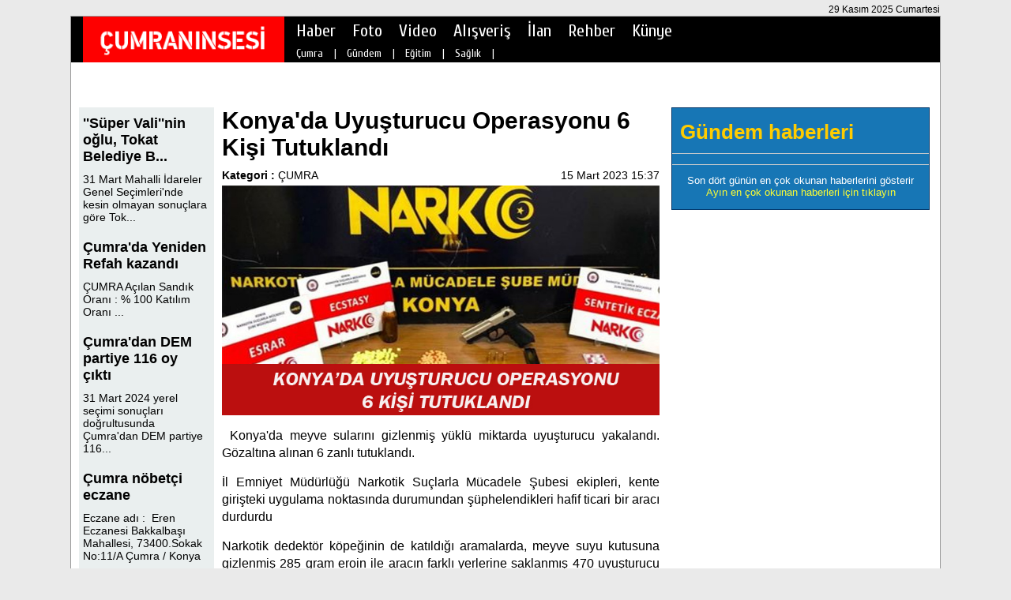

--- FILE ---
content_type: text/html; charset=UTF-8
request_url: https://www.cumraninsesi.com/cumra-konyada_uyusturucu_operasyonu_6_kisi_tutuklandi-h12218.html
body_size: 4603
content:
<!DOCTYPE HTML>
<html lang="tr" xmlns="http://www.w3.org/1999/xhtml" xmlns:og="http://ogp.me/ns#" xmlns:fb="https://www.facebook.com/2008/fbml">
<head>
<meta http-equiv="Content-Type" content="text/html; charset=utf-8" />
<meta http-equiv="content-language" content="tr" />
<link href="stil.css" rel="stylesheet" type="text/css" />
<link href="lightbox.css" rel="stylesheet" type="text/css" />
<title>Konya'da Uyuşturucu Operasyonu 6 Kişi Tutuklandı | Çumranın Sesi - Çumra Haberleri</title>
<meta name="description" content="Konya&#39;da meyve sularını gizlenmiş y&uuml;kl&uuml; miktarda uyuşturucu yakalandı. G&ouml;zaltına alınan 6 zanlı tutuklandı.

İl Emniyet M&uuml;d&uuml;rl&uuml;ğ&uuml; Narkotik Su&ccedil;larla M&uu..." />
<meta name="keywords" content="Konya'da, Uyuşturucu, Operasyonu, 6, Kişi, Tutuklandı" />
<meta name="generator" content="Abdurrahman Karagöz" />
<meta http-equiv="Pragma" content="no-cache" />
<meta http-equiv="Expires" content="-1" />
<meta http-equiv="Cache-Control" content="no-cache" />
<meta name="robots" content="index, follow" />
<link rel="alternate" type="application/rss+xml" title="RSS servisi" href="rss.php" />
<link rel="shortcut icon" href="favicon.ico" />
<link href="https://www.cumraninsesi.com/cumra-konyada_uyusturucu_operasyonu_6_kisi_tutuklandi-h12218.html" rel="canonical" />

	<link rel="image_src" href="https://www.cumraninsesi.com/images/icerik/a3596eafdbf36ebdc3c.jpg" />
    <meta property="og:site_name" content="https://www.cumraninsesi.com" />
    <meta property="og:url" content="https://www.cumraninsesi.com/cumra-konyada_uyusturucu_operasyonu_6_kisi_tutuklandi-h12218.html" />
	<meta property="og:title" content="Konya'da Uyuşturucu Operasyonu 6 Kişi Tutuklandı" />
    <meta property="og:description" content="Konya&#39;da meyve sularını gizlenmiş y&uuml;kl&uuml; miktarda uyuşturucu yakalandı. G&ouml;zaltına alınan 6 zanlı tutuklandı.

İl Emniyet M&uuml;d&uuml;rl&uuml;ğ&uuml; Narkotik Su&ccedil;larla M&uu..." />
    <meta property="og:image" content="https://www.cumraninsesi.com/images/icerik/a3596eafdbf36ebdc3c.jpg" />
    <meta property="og:type" content="article" />
	<meta name="twitter:card" content="summary">
	<meta name="twitter:site" content="@cumraninsesicom">
	<meta name="twitter:url" content="https://www.cumraninsesi.com/cumra-konyada_uyusturucu_operasyonu_6_kisi_tutuklandi-h12218.html">
	<meta name="twitter:title" content="Konya'da Uyuşturucu Operasyonu 6 Kişi Tutuklandı" />
	<meta name="twitter:description" content="Konya&#39;da meyve sularını gizlenmiş y&uuml;kl&uuml; miktarda uyuşturucu yakalandı. G&ouml;zaltına alınan 6 zanlı tutuklandı.

İl Emniyet M&uuml;d&uuml;rl&uuml;ğ&uuml; Narkotik Su&ccedil;larla M&uu..." />
	<meta name="twitter:card" content="summary_large_image" />
	<meta name="twitter:image" content="https://www.cumraninsesi.com/images/icerik/a3596eafdbf36ebdc3c.jpg" />
	<meta itemprop="thumbnailUrl" content="https://www.cumraninsesi.com/images/icerik/a3596eafdbf36ebdc3c.jpg" />
	<meta itemprop="articleSection" content="ÇUMRA" />
	<meta itemprop="image" content="https://www.cumraninsesi.com/images/icerik/a3596eafdbf36ebdc3c.jpg" />
    <meta property="fb:admins" content="100002371840089" />
 <script type="text/javascript">

  var _gaq = _gaq || [];
  _gaq.push(['_setAccount', 'UA-28261061-1']);
  _gaq.push(['_trackPageview']);

  (function() {
    var ga = document.createElement('script'); ga.type = 'text/javascript'; ga.async = true;
    ga.src = ('https:' == document.location.protocol ? 'https://ssl' : 'http://www') + '.google-analytics.com/ga.js';
    var s = document.getElementsByTagName('script')[0]; s.parentNode.insertBefore(ga, s);
  })();

</script>

<script type="text/javascript">
(function (d, w, c) {
    (w[c] = w[c] || []).push(function() {
        try {
            w.yaCounter15012637 = new Ya.Metrika({id:15012637, enableAll: true, webvisor:true});
        } catch(e) {}
    });
    
    var n = d.getElementsByTagName("script")[0],
        s = d.createElement("script"),
        f = function () { n.parentNode.insertBefore(s, n); };
    s.type = "text/javascript";
    s.async = true;
    s.src = (d.location.protocol == "https:" ? "https:" : "http:") + "//mc.yandex.ru/metrika/watch.js";

    if (w.opera == "[object Opera]") {
        d.addEventListener("DOMContentLoaded", f);
    } else { f(); }
})(document, window, "yandex_metrika_callbacks");
</script>

<script data-ad-client="ca-pub-1482556058533065" async src="https://pagead2.googlesyndication.com/pagead/js/adsbygoogle.js"></script>




<script type="text/javascript" src="js/jquery.min.js"></script>
<script type="text/javascript" src="js/jquery.lazyload.min.js"></script>
<script type="text/javascript" src="js/jquery.akmodal.js"></script>
<script type="text/javascript" src="js/fonksiyon.js"></script>
<script type="text/javascript" src="js/lightbox.min.js"></script>
</head>
<body onLoad="onload();">
<div id="container">
				<h1 class="h1_h2">Çumranın Sesi</h1>
		<h2 class="h1_h2">Çumranın Sesi</h2>
        <div class="ust_tarih">29 Kasım 2025 Cumartesi</div>
        <div id="header"><div id="haber_detay_ust">
    <div id="ust_logo_alan">
        <div id="ust_logo">
        	<a href="index.html" title="Çumranın Sesi | Çumra Haberleri"><img src="images/resim/ust_logo.png" width="252" height="75" border="0" alt="Çumranın Sesi | Çumra Haberleri" /></a>
        </div>
    </div>
    <div id="nav"><div class="ust_menu_ic">
    <ul>
    	        <li><a href="haberler.html" target="_self" class="umh" id="u103" onmouseover="ac(103);">Haber</a></li>
                <li><a href="foto_galeri.html" target="_self" class="umh" id="u104" onmouseover="ac(104);">Foto</a></li>
                <li><a href="video_galeri.html" target="_self" class="umh" id="u137" onmouseover="ac(137);">Video</a></li>
                <li><a href="alisveris.html" target="_self" class="umh" id="u107" onmouseover="ac(107);">Alışveriş</a></li>
                <li><a href="ilanlar.html" target="_self" class="umh" id="u132" onmouseover="ac(132);">İlan</a></li>
                <li><a href="firma_rehberi.html" target="_blank" class="umh" id="u158" onmouseover="ac(158);">Rehber</a></li>
                <li><a href="sbt-Kunye-s35.html" target="_self" class="umh" id="u154" onmouseover="ac(154);">Künye</a></li>
            </ul>
</div></div>
    <div id="ust_menu_ust_alt"><div class="ust_menu_ic_a">
        <ul id="i103" class="uma">
    	        <li><a href='haberler-13-CUMRA_haberleri.html' target="_self" class="umhs">Çumra</a></li>&nbsp;|&nbsp;
                <li><a href='haberler-7-Gundem_haberleri.html' target="_self" class="umhs">Gündem</a></li>&nbsp;|&nbsp;
                <li><a href='haberler-10-Egitim_haberleri.html' target="_self" class="umhs">Eğitim</a></li>&nbsp;|&nbsp;
                <li><a href='haberler-16-Saglik_haberleri.html' target="_self" class="umhs">Sağlık</a></li>&nbsp;|&nbsp;
            </ul>
        <ul id="i104" class="uma">
    	        <li><a href='foto_galeri.html' target="_self" class="umhs">Foto Galeri</a></li>&nbsp;|&nbsp;
            </ul>
        <ul id="i137" class="uma">
    	        <li><a href='video_galeri.html' target="_self" class="umhs">Video Galeri</a></li>&nbsp;|&nbsp;
            </ul>
        <ul id="i107" class="uma">
    	        <li><a href='alisveris-225-1.html' target="_self" class="umhs">Emlak İlanları</a></li>&nbsp;|&nbsp;
                <li><a href='alisveris-226-1.html' target="_self" class="umhs">Araç İlanları</a></li>&nbsp;|&nbsp;
            </ul>
        <ul id="i132" class="uma">
    	        <li><a href='ilanlar-228-1.html' target="_self" class="umhs">İş İlanları</a></li>&nbsp;|&nbsp;
                <li><a href='ilanlar-229-1.html' target="_self" class="umhs">İhaleler</a></li>&nbsp;|&nbsp;
                <li><a href='ilanlar-230-1.html' target="_self" class="umhs">Duyurular</a></li>&nbsp;|&nbsp;
            </ul>
        <ul id="i154" class="uma">
    	        <li><a href='sbt-Kunye-s35.html' target="_self" class="umhs">Künye</a></li>&nbsp;|&nbsp;
            </ul>
    </div></div>
</div></div>
        <div id="content">
            <div id="sol"><div class="ana_ust">
	<div id="sol1" class="sol"><div class="haber_detay_sol_ic">
    <div class="haber_detay_sol_reklam1"></div>
    <div class="clear"></div>
    <div id="haber_detay_alan">
        <div id="haber_detay_sol">
            <div class="haber_detay_sol_alan_bg">
                <div class="haber_detay_sol_kenar_reklam">
				
                	 
                
                </div>
                <div id="haber_detay_sol_haberler">
                                 <div class="haber_detay_sol_haber_baslik"><a href="gundem-super_valinin_oglu_tokat_belediye_baskani_secildi-h12448.html" title="''Süper Vali''nin oğlu, Tokat Belediye Başkanı seçildi" class="haber_detay_sol_haber_baslik">''Süper Vali''nin oğlu, Tokat Belediye B...</a></div>
                    <div class="haber_detay_sol_haber_detay"><a href="gundem-super_valinin_oglu_tokat_belediye_baskani_secildi-h12448.html" title="''Süper Vali''nin oğlu, Tokat Belediye Başkanı seçildi" class="haber_detay_sol_haber_detay">31 Mart Mahalli İdareler Genel Se&ccedil;imleri&#39;nde kesin olmayan sonu&ccedil;lara g&ouml;re Tok...</a></div>
                                <div class="haber_detay_sol_haber_baslik"><a href="cumra-cumrada_yeniden_refah_kazandi-h12447.html" title="Çumra'da Yeniden Refah kazandı" class="haber_detay_sol_haber_baslik">Çumra'da Yeniden Refah kazandı</a></div>
                    <div class="haber_detay_sol_haber_detay"><a href="cumra-cumrada_yeniden_refah_kazandi-h12447.html" title="Çumra'da Yeniden Refah kazandı" class="haber_detay_sol_haber_detay">&Ccedil;UMRA


	
		
			A&ccedil;ılan Sandık Oranı
			:
			% 100
		
		
			Katılım Oranı
		...</a></div>
                                <div class="haber_detay_sol_haber_baslik"><a href="cumra-cumradan_dem_partiye_116_oy_cikti-h12446.html" title="Çumra'dan DEM partiye 116 oy çıktı" class="haber_detay_sol_haber_baslik">Çumra'dan DEM partiye 116 oy çıktı</a></div>
                    <div class="haber_detay_sol_haber_detay"><a href="cumra-cumradan_dem_partiye_116_oy_cikti-h12446.html" title="Çumra'dan DEM partiye 116 oy çıktı" class="haber_detay_sol_haber_detay">31 Mart 2024 yerel se&ccedil;imi sonu&ccedil;ları doğrultusunda &Ccedil;umra&#39;dan DEM partiye 116...</a></div>
                                <div class="haber_detay_sol_haber_baslik"><a href="cumra-cumra_nobetci_eczane_-h12445.html" title="Çumra nöbetçi eczane " class="haber_detay_sol_haber_baslik">Çumra nöbetçi eczane </a></div>
                    <div class="haber_detay_sol_haber_detay"><a href="cumra-cumra_nobetci_eczane_-h12445.html" title="Çumra nöbetçi eczane " class="haber_detay_sol_haber_detay">Eczane adı :&nbsp; Eren Eczanesi

Bakkalbaşı Mahallesi, 73400.Sokak No:11/A &Ccedil;umra / Konya
...</a></div>
                                <div class="haber_detay_sol_haber_baslik"><a href="gundem-istanbulda_yangin__27_olu-h12444.html" title="İstanbul'da yangın : 27 ölü" class="haber_detay_sol_haber_baslik">İstanbul'da yangın : 27 ölü</a></div>
                    <div class="haber_detay_sol_haber_detay"><a href="gundem-istanbulda_yangin__27_olu-h12444.html" title="İstanbul'da yangın : 27 ölü" class="haber_detay_sol_haber_detay">Beşiktaş&#39;ta 16 katlı bir binanın en alt katındaki işletmede &ccedil;ıkan yangında, 27 kişi hayat...</a></div>
                                <div class="haber_detay_sol_haber_baslik"><a href="cumra-mhp_cumhur_ittifaki_cumra_belediye_baskan_adayimiz_fatih_demirci_secim_calismalarina_araliksiz_devam_ediyor-h12443.html" title="MHP (Cumhur ittifakı) Çumra belediye başkan adayımız Fatih DEMİRCİ seçim çalışmalarına aralıksız devam ediyor" class="haber_detay_sol_haber_baslik">MHP (Cumhur ittifakı) Çumra belediye baş...</a></div>
                    <div class="haber_detay_sol_haber_detay"><a href="cumra-mhp_cumhur_ittifaki_cumra_belediye_baskan_adayimiz_fatih_demirci_secim_calismalarina_araliksiz_devam_ediyor-h12443.html" title="MHP (Cumhur ittifakı) Çumra belediye başkan adayımız Fatih DEMİRCİ seçim çalışmalarına aralıksız devam ediyor" class="haber_detay_sol_haber_detay">Yerel se&ccedil;imlere sayılı g&uuml;nler kala MHP (Cumhur ittifakı) &Ccedil;umra belediye başkan ad...</a></div>
                            </div>
            </div>
        </div>
        <div class="scrollalan">
            <div class="sckapat">x</div>
                            <a href="gundem-super_valinin_oglu_tokat_belediye_baskani_secildi-h12448.html" title="''Süper Vali''nin oğlu, Tokat Belediye Başkanı seçildi">
                    <div class="haberler_orta_haber_alan">
                        <div class="hohar"><img src="images/icerik/618e2c078e1837cb5e0.jpg" width="270" height="140" border="0" alt="''Süper Vali''nin oğlu, Tokat Belediye Başkanı seçildi" class="shres" /></div>
                        <div class="hohab shbslk">''Süper Vali''nin oğlu, Tokat Belediye Başkanı seçildi</div>
                    </div>
                </a>
            
        </div>
        <div id="haber_detay_sag">
            <div class="haber_detay_sag_ic">
                <div class="haber_detay_baslik">Konya'da Uyuşturucu Operasyonu 6 Kişi Tutuklandı</div>
                <div class="haber_detay_spot"></div>
                <div class="haber_detay_spot_alt">
                    <div class="bir">
                    <b>Kategori : </b><a href="haberler-13-cumra.html" title"ÇUMRA">ÇUMRA</a>                    </div>
                    <div class="iki">
                    15 Mart 2023  15:37                    </div>
                    <div>&nbsp;</div>
                </div>
                <div class="clear"></div>
                                <img src="images/icerik/a3596eafdbf36ebdc3c.jpg" alt="Konya'da Uyuşturucu Operasyonu 6 Kişi Tutuklandı" width="554" height="" border="0" />
                                <div class="haber_detay_detay">
                    <div class="haber_detay_icerik_reklam"></div>
                <div class="haber_d_ust"><p>Konya&#39;da meyve sularını gizlenmiş y&uuml;kl&uuml; miktarda uyuşturucu yakalandı. G&ouml;zaltına alınan 6 zanlı tutuklandı.</p>

<p>İl Emniyet M&uuml;d&uuml;rl&uuml;ğ&uuml; Narkotik Su&ccedil;larla M&uuml;cadele Şubesi ekipleri, kente girişteki uygulama noktasında durumundan ş&uuml;phelendikleri hafif ticari bir aracı durdurdu</p>

<p>Narkotik dedekt&ouml;r k&ouml;peğinin de katıldığı aramalarda, meyve suyu kutusuna gizlenmiş 285 gram eroin ile aracın farklı yerlerine saklanmış 470 uyuşturucu hap ele ge&ccedil;irildi.</p>

<p>Ara&ccedil;taki H&uuml;seyin G. ile eşi Gurbet G, Orhan S, Şafak K, Zekiye B. ve Mustafa K. g&ouml;zaltına alındı.&nbsp;Emniyetteki işlemlerinin ardından adliyeye sevk edilen zanlılar, &ccedil;ıkarıldıkları sulh ceza hakimliğince tutuklandı.</p>

<p>&nbsp;</p>
</div>
                    <div></div>
                </div>
            
            <div>
        </div>
        <div></div>
        <div class="clear"></div>
        <div class="haber_detay_detay_alt">
             <b>Okunma : </b>485        </div>
        <div class="haber_detay_detay_alt_sag">
        	<iframe src="//www.facebook.com/plugins/like.php?href=https://www.cumraninsesi.com/cumra-konyada_uyusturucu_operasyonu_6_kisi_tutuklandi-h12218.html&amp;width=155&amp;layout=button_count&amp;action=like&amp;show_faces=true&amp;share=true&amp;height=30" scrolling="no" frameborder="0" class="haber_detay_alt_begen_paylas" allowTransparency="true"></iframe>
            
            <a href="https://twitter.com/share" class="twitter-share-button" data-via="cumraninsesi.com">Tweet</a>
<script>!function(d,s,id){var js,fjs=d.getElementsByTagName(s)[0],p=/^http:/.test(d.location)?'http':'https';if(!d.getElementById(id)){js=d.createElement(s);js.id=id;js.src=p+'://platform.twitter.com/widgets.js';fjs.parentNode.insertBefore(js,fjs);}}(document, 'script', 'twitter-wjs');</script>

        </div>
        <div></div>
                 <div class="fb-comments" data-href="https://www.cumraninsesi.com/cumra-konyada_uyusturucu_operasyonu_6_kisi_tutuklandi-h12218.html" data-numposts="20" data-width="554" data-colorscheme="light" style="margin-top:20px;"></div>
         <div></div>

<div class="becohlar">
    <div class="becohlar_baslik">Bugünün en çok okunan haberleri</div>
    <div>
            </div>
</div>

        </div>
    </div>
    </div>
    <div class="haber_detay_icerik_alt_reklam"></div>
</div>
<script type="text/javascript" src="js/fca.js"></script></div>
    <div id="sag1" class="sol"><div class="haber_detay_sag_sutun">
    
	<div class="clear"></div>
    
	<div class="clear"></div>
	<div id="sag2_en_cok_okunanlar" class="sag2_en_cok_okunanlar_bg">
	<div class="en_cok_okunanlar_baslik">Gündem haberleri</div>
	<div class="duz_cizgi" style="width:auto;"></div>
     
    <div class="duz_cizgi" style="width:auto;"></div>
    <div class="sag_son_dort">Son dört günün en çok okunan haberlerini gösterir</div> 
    <a><div class="sag_ay_eco">Ayın en çok okunan haberleri için tıklayın</div></a>
    <div>&nbsp;</div>
</div></div></div>
</div>
<div class="clear"></div>
<div id="ana_alt_aecoh">
	<div id="aecoh_alan_baslik">
    	<div class="duz_cizgi" style="float:left; width:60px;"></div>Bu ayın en çok okunan haberleri<div class="duz_cizgi" style="float:right; width:60px;"></div>
    </div>
    <div id="aecohlar">
		    </div>
</div><div class="clear"></div></div>
        </div>
    	<div id="footer"><div class="en_alt_bg">
	<div class="ea_a">
								<div class="alt_k_iddd">
            	<div class="alt_k_i"><a href="haberler-13-CUMRA_haberleri.html" target="_self" class="alt_k_i">Çumra</a></div>&nbsp;&nbsp;|&nbsp;&nbsp;</div>
						<div class="alt_k_iddd">
            	<div class="alt_k_i"><a href="haberler-7-Gundem_haberleri.html" target="_self" class="alt_k_i">Gündem</a></div>&nbsp;&nbsp;|&nbsp;&nbsp;</div>
						<div class="alt_k_iddd">
            	<div class="alt_k_i"><a href="haberler-10-Egitim_haberleri.html" target="_self" class="alt_k_i">Eğitim</a></div>&nbsp;&nbsp;|&nbsp;&nbsp;</div>
						<div class="alt_k_iddd">
            	<div class="alt_k_i"><a href="haberler-16-Saglik_haberleri.html" target="_self" class="alt_k_i">Sağlık</a></div>&nbsp;&nbsp;|&nbsp;&nbsp;</div>
				
								<div class="alt_k_iddd">
            	<div class="alt_k_i"><a href="foto_galeri.html" target="_self" class="alt_k_i">Foto Galeri</a></div>&nbsp;&nbsp;|&nbsp;&nbsp;</div>
				
								<div class="alt_k_iddd">
            	<div class="alt_k_i"><a href="video_galeri.html" target="_self" class="alt_k_i">Video Galeri</a></div>&nbsp;&nbsp;|&nbsp;&nbsp;</div>
				
						
								<div class="alt_k_iddd">
            	<div class="alt_k_i"><a href="alisveris-225-1.html" target="_self" class="alt_k_i">Emlak İlanları</a></div>&nbsp;&nbsp;|&nbsp;&nbsp;</div>
						<div class="alt_k_iddd">
            	<div class="alt_k_i"><a href="alisveris-226-1.html" target="_self" class="alt_k_i">Araç İlanları</a></div>&nbsp;&nbsp;|&nbsp;&nbsp;</div>
				
								<div class="alt_k_iddd">
            	<div class="alt_k_i"><a href="ilanlar-228-1.html" target="_self" class="alt_k_i">İş İlanları</a></div>&nbsp;&nbsp;|&nbsp;&nbsp;</div>
						<div class="alt_k_iddd">
            	<div class="alt_k_i"><a href="ilanlar-229-1.html" target="_self" class="alt_k_i">İhaleler</a></div>&nbsp;&nbsp;|&nbsp;&nbsp;</div>
						<div class="alt_k_iddd">
            	<div class="alt_k_i"><a href="ilanlar-230-1.html" target="_self" class="alt_k_i">Duyurular</a></div>&nbsp;&nbsp;|&nbsp;&nbsp;</div>
				
						
								<div class="alt_k_iddd">
            	<div class="alt_k_i"><a href="sbt-Kunye-s35.html" target="_self" class="alt_k_i">Künye</a></div>&nbsp;&nbsp;|&nbsp;&nbsp;</div>
				
			</div>
    <div class="alt_ara_a">&nbsp;</div>
	<div class="ea_a2">
    <div class="site_alt_logo"><a href="index.html" title="Çumranın Sesi | Çumra Haberleri"><img src="images/resim/cumraninsesi_logo.png" width="252" height="58" border="0" alt="Çumranın Sesi | Çumra Haberleri" /></a></div>
        <div class="copyright_alan_alt"><p>T&uuml;m hakları saklıdır.&nbsp;Yayınlanan k&ouml;şe yazıları ve yorumlardan yazanları sorumludur.</p>

<p>&copy; cumraninsesi.com 2012-2020</p>
</div>
	</div>
</div></div>   
</div>
</body>
</html>


--- FILE ---
content_type: text/html; charset=utf-8
request_url: https://www.google.com/recaptcha/api2/aframe
body_size: 266
content:
<!DOCTYPE HTML><html><head><meta http-equiv="content-type" content="text/html; charset=UTF-8"></head><body><script nonce="70_SE7eG9ZKSgtlhepGnEQ">/** Anti-fraud and anti-abuse applications only. See google.com/recaptcha */ try{var clients={'sodar':'https://pagead2.googlesyndication.com/pagead/sodar?'};window.addEventListener("message",function(a){try{if(a.source===window.parent){var b=JSON.parse(a.data);var c=clients[b['id']];if(c){var d=document.createElement('img');d.src=c+b['params']+'&rc='+(localStorage.getItem("rc::a")?sessionStorage.getItem("rc::b"):"");window.document.body.appendChild(d);sessionStorage.setItem("rc::e",parseInt(sessionStorage.getItem("rc::e")||0)+1);localStorage.setItem("rc::h",'1764382300121');}}}catch(b){}});window.parent.postMessage("_grecaptcha_ready", "*");}catch(b){}</script></body></html>

--- FILE ---
content_type: text/css
request_url: https://www.cumraninsesi.com/stil.css
body_size: 8244
content:
@import 'reset.css';
@import url(https://fonts.googleapis.com/css?family=Cuprum&subset=latin,latin-ext);
body {
	background-color:#eaeaea;
	font-family: Arial, Helvetica, sans-serif;
	font-size:12px;
	margin-top:20px;
	text-align:center;
}
#container {
	background-color:#FFF;
	border:1px solid #999;
	text-align:left;
	max-width:1100px;
	width:1100px;
	margin:0 auto;
}
#sol {
	margin-left:10px;
}
#header {
	width:1100px;
	height:100px;
}
#nav {
	text-align:left;
	width:1100px;
	height:35px;
	background-color:#000;
}
.ust_menu_ic {
	font-family: 'Cuprum', sans-serif;
	max-width:780px;
	margin-left:280px;
	color:#fff;
	font-size:24px;
}
.ust_menu_ic ul {
	display:inline;
}
.ust_menu_ic ul li {
	font-size:22px;
	color:#fff;
	list-style-type: none;
	display: inline-block;
	padding: 5px 10px 5px 5px;
}
.ust_menu_ic_a {
	font-family: 'Cuprum', sans-serif;
	max-width:770px;
	margin-left:280px;
	color:#fff;
	font-size:14px;
}
.ust_menu_ic_a ul {
	/*display:inline;*/
	display: none;
}
.ust_menu_ic_a ul li {
	font-size:14px;
	color:#fff;
	list-style-type: none;
	display: inline-block;
	padding: 3px 10px 5px 5px;
}
.umh {
	text-decoration:none;
	color:#fff;
}
.umh:hover {
	text-decoration:underline;
}
.umhs {
	text-decoration:none;
	color:#fff;
}
.umhs:hover {
	text-decoration:underline;
}
#ust_menu_ust_alt {
	text-align:left;
	width:1100px;
	height:23px;
	background-color:#000;
}
#ust_logo_alan {
	position:absolute;
	margin-top:0px;
	margin-left: 15px;
	background-color: #fe0000;
	width:255px;
	height:58px;
}
#ust_logo {
	width:270px;
	float:left;
	margin-top:-7px;
	margin-left:0px;
}
.ust_tarih {
	float:right;
	color:#000;
	font-size:12px;
	margin-top:-16px;
}
#menu_alt {
	margin-top:30px;
	margin-left:10px;
}
.son_dakika_sol {
	float:left;
	background-image:url('images/son_dakika_sol.png');
	background-repeat:no-repeat;
	width:11px;
	height:21px;
}
.son_dakika_baslik, .son_dakika_ic {
	float:left;
	margin-top:2px;
	font-size:15px;
	color:#1b1b1b;
	height:21px;
	margin-left:10px;
	text-decoration:none;
}
.son_dakika_ic:hover {
	text-decoration:underline;
}
.son_dakika_sag {
	float:right;
	width:250px;
	margin-top:-3px;
	margin-right:10px;
}
.arama_textbox {
	width:140px;
	height:21px;
	border:1px solid #333333;
	padding-left:5px;
}
.arama_buton {
	vertical-align:middle;
	margin-left:-2px;
	margin-top:-4px;
	height:26px;
}
#ust_facebook_icon, #ust_twitter_icon {
	float:left;
	padding-left:3px;
}
#ust_arama_alan {
	float:right;
	padding-left:3px;
}
.h1_h2 {
	display:none;
}
/* Manşet stilleri başlangıç */
.act {
	background-image:url(images/manset_btn_over_bg.jpg);
	text-decoration:none;
	width:57px;
	max-width:57px;
	min-width:53px;
	height:51px;
	max-height:51px;
	min-height:51px;
	text-align:center;
	vertical-align:middle;
	float:left;
	font-weight:bold;
	color:#fff;
}
.nor {
	background-image:url(images/manset_btn_bg.jpg);
	text-decoration:none;
	width:57px;
	max-width:57px;
	height:51px;
	max-height:51px;
	min-height:51px;
	text-align:center;
	vertical-align:middle;
	float:left;
	font-weight:bold;
	color:#666;
}
.act_sol {
	float:left;
	position:relative;
	background-image:url('images/ust_manset_sol.png');
	background-repeat:no-repeat;
	width:97px;
	margin-left:-4px;
	height:79px;
	z-index:16;
}
.nor_sol {
	float:left;
	position:relative;
	width:97px;
	margin-left:-4px;
	height:79px;
}
.nor1 {
	float:left;
	background-image:url(images/manset_btn_bg_ars.jpg);
	font-size:16px;
	border-right:1px solid #333;
	text-decoration:none;
	width:110px;
	max-width:110px;
	min-width:110px;
	height:51px;
	max-height:51px;
	min-height:51px;
	text-align:center;
	vertical-align:middle;
	font-weight:bold;
	color:#666;
}
.nor1 p {
	font-size:90%;
	margin-top:10px;
}
#manset_ust {
	height:10px;
}
.manset_ustu_baslik {
	position:absolute;
	margin-left:1px;
	padding-left:5px;
	margin-top:345px;
	background-image:url('images/op40.png');
	width:794px;
	height:50px;
	color:#fff;
	text-shadow: 3px 0px 0px rgba(0, 0, 0, 1);
	z-index:15;
	font-size:40px;
	text-align:center;
}
.manset_ustu_baslik span {
	vertical-align:middle;
	margin-top:15px;
	padding-top:10px;
	padding-left:10px;
}
.alt_manset_ustu_baslik {
	position:absolute;
	margin-left:2px;
	margin-top:290px;
	padding-left:5px;
	background-image:url('images/op40.png');
	width:500px;
	height:50px;
	color:#fff;
	font-size:20px;
}
.alt_manset_ustu_baslik span {
	padding-top:10px;
	padding-left:10px;
}
#manset {
	float:left;
}
#ust_manset {
	float:left;
}
.s_tum_haberler {
	float:left;
	margin-top:-2px;
}
#manset_sol_butonlar {
	float:left;
	width:82px;
}
#manset_yan_reklamlar {
	float:left;
	width:145px;
	margin-left:0px;
	height:490px;
}
.manset_yan_reklam_ara {
	margin-bottom:6.3px;
}
#manset_alt_reklamlar {
	text-align:center;
	margin:5px 0px 10px 0px;
}
.sag_sutun_1_reklamlar {
	float:left;
	margin-left:13px;
	margin-top:13px;
	margin-right:10px;
}
.manset_alt_reklam_ara {
	float:left;
	margin-right:10px;
}
#manset_alan {
	float:left;
	width:800px;
	height:420px;
	margin-left:-5px;
	margin-right:7px;
}
.buton_y {
	font-size:24px;
	font-weight:100;
	margin-top:13px;
}
#manset_butonlar {
	width:800px;
	height:51px;
	margin-left:-5px;
	max-height:51px;
	max-width:800px;
	min-width:800px;
}
#ana_ust, .ana_ust {
	height:auto;
}
/* Manşet stilleri bitiş */
.sol {
	float:left;
}
.sag {
	float:right;
}
#sol1, #sol2 {
	margin-right:5px;
}
#sag1, #sag2 {
	margin-left:5px;
}
.clear {
	clear:both;
	height:0;
}
.yukseklik {
	height:auto;
}
/* Köşe yazıları başlangıç */
	#kose_yazilari {
	float:left;
	font-family:Arial, Helvetica, sans-serif;
	background-color:#2D4253;
	margin:10px 10px 15px 0px;
	width:666px;
	height:117px;
}
#kose_yazilari_ic {
	margin-left:10px;
}
.cizgiler {
	margin-left:10px;
}
.ky_sol {
	float:left;
	width:100px;
	margin-left:20px;
}
.ky_sol_ust {
	font-size:20px;
	font-style:normal;
	font-weight:bold;
	text-align:right;
	padding-bottom:0px;
	color:#fff;
	width:100px;
	height:70px;
}
.ky_sol_alt {
	font-family:Arial, Helvetica, sans-serif;
	font-size:14px;
	font-style:normal;
	text-align:right;
	color:#FF9900;
	width:100px;
	margin-top:5px;
}
.ky_orta {
	float:left;
	margin-top:0px;
	margin-left:20px;
}
.ky_sag {
	float:left;
}
.ky_sag_ust {
	font-family:Arial, Helvetica, sans-serif;
	font-size:22px;
	font-weight:bold;
	text-align:left;
	color:#FF9900;
	margin-left:10px;
}
.ky_sag_alt {
	font-family:Arial, Helvetica, sans-serif;
	font-size:14px;
	font-style:normal;
	text-align:left;
	color:#FFF;
	margin-top:5px;
	margin-left:10px;
	width:350px;
}
ul.bjqs {
	position:relative;
	list-style:none;
	padding:0;
	margin:0;
	overflow:hidden;
	display:none;
}
li.bjqs-slide {
	position:absolute;
	display:none;
}
ul.bjqs-controls {
	list-style:none;
	margin:0;
	padding:0;
	z-index:9999;
}
ul.bjqs-controls.v-centered li a {
	position:absolute;
}
ul.bjqs-controls.v-centered li.bjqs-next a {
	right:0;
}
ul.bjqs-controls.v-centered li.bjqs-prev a {
	left:0;
}
ol.bjqs-markers {
	list-style: none;
	padding: 0;
	margin: 0;
	width:100%;
}
ol.bjqs-markers.h-centered {
	text-align: center;
}
ol.bjqs-markers li {
	display:inline;
}
ol.bjqs-markers li a {
	display:inline-block;
}
p.bjqs-caption {
	display:block;
	width:96%;
	margin:0;
	padding:2%;
	position:absolute;
	bottom:0;
}
/* Köşe yazıları bitiş */	
/* K haber alan başlangıç */
.k_haber_alan {
	float:left;
	width:245px;
	height:auto;
}
.k_haber_resim {
	width:235px;
	height:132px;
	margin-top:5px;
}
.k_haber_baslik {
	font-size:10pt;
	color:#990000;
	text-align:left;
	font-weight:bold;
	text-decoration:none;
	margin-left:5px;
	margin-top:15px;
	height:20px;
}
.k_haber_aciklama {
	font-size:9pt;
	color:#333;
	margin-left:5px;
	text-align:left;
	height:55px;
	line-height:17px;
}
/* K haber bitiş */
/* Kk haber alan başlangıç */
.kk_haber_alan {
	float:left;
	width:240px;
	height:auto;
}
.kk_haber_resim {
	width:226px;
	height:114px;
	margin-top:5px;
}
.kk_haber_baslik {
	font-size:10pt;
	color:#990000;
	text-align:left;
	font-weight:bold;
	text-decoration:none;
	margin-left:5px;
	margin-top:15px;
	height:20px;
}
.kk_haber_aciklama {
	font-size:9pt;
	color:#333;
	margin-left:5px;
	margin-right:5px;
	text-align:left;
	height:55px;
	line-height:17px;
}
/* Kk haber bitiş */
/* Kb haber alan başlangıç */
.kb_haber_alan {
	float:left;
	width:256px;
	height:auto;
}
.kb_haber_resim {
	width:245px;
	height:347px;
	margin-top:5px;
}
.kb_haber_baslik {
	font-size:10pt;
	color:#990000;
	margin-left:5px;
	margin-right:5px;
	font-weight:bold;
	text-align:left;
	text-decoration:none;
	margin-top:15px;
	height:20px;
}
.kb_haber_aciklama {
	font-size:9pt;
	color:#333;
	margin-left:5px;
	text-align:left;
	height:55px;
	line-height:17px;
}
#ky_alt_haberler {
	width:735px;
	margin-right:8px;
}
/* Kb haber bitiş */
#sol2_haberler1, #sol2_reklam_alani, #sol2_reklam_alani_2, sol3_reklam_alani_1, #alt_manset {
	width:738px;
	margin-right:0px;
}
#sol2_haberler2 {
	float:left;
	width:738px;
}
.sol2_haberler1_ic {
	float:left;
	width:480px;
}
.sag_sutun_reklam_alani2 {
	float:left;
	margin-left:13px;
	margin-top:13px;
	margin-right:10px;
}
.cizgi1 {
	height:1px;
	border-bottom:1px solid #1B2832;
}
.cizgi2 {
	height:1px;
	border-bottom:1px solid #3D4F5E;
}
.pointer {
	cursor:pointer;
}
.orta_cizgi {
	border-bottom:1px solid #CCC;
	height:5px;
	width:99%;
	margin-bottom:10px;
	margin-top:20px;
}
.duz_cizgi {
	height:1px;
	border-bottom:1px solid #CCC;
	margin-top:10px;
	margin-bottom:12px;
}
.haber_resim {
	border:1px solid #CCCCCC;
	padding:3px;
}
.haber_resim:hover {
	border:1px solid #993300;
}
.hi_haber_resim {
	border:1px solid #fff;
	padding:3px;
}
.hi_haber_resim:hover {
	border:1px solid #993300;
}
.sag2_bg {
	width:327px;
	height:630px;
	background-color:#EAEFEF;
	margin-top:10px;
	margin-bottom:5px;
}
.sag_haberler_reklam1 {
	float:left;
	width:313px;
	height:auto;
	background-color:#EAEFEF;
	padding-left:13px;
	padding-top:15px;
	padding-bottom:15px;
	margin-bottom:5px;
}
.sag_haberler_reklam2 {
	float:left;
	margin-left:13px;
	margin-top:13px;
	margin-right:10px;
}
.sol_haberler_reklam1 {
	float:left;
	margin:15px 0px 15px 5px;
}
#haber_detay_en_ust_reklam_alani {
	text-align:center;
	margin-bottom:30px;
}
.haber_detay_sol_ic {
	float: left;
	width: 740px;
	max-width: 740px;
}
.haber_detay_sol_reklam1 {
	float:left;
	margin:0px 0px 15px 5px;
}
.haber_detay_sol_kenar_reklam {
	float:left;
	margin:10px 0px 15px 5px;
}
.sag_sutun1_reklam {
	float:left;
	width:327px;
	height:auto;
	background-color:#EAEFEF;
	margin-top:10px;
	padding-bottom:15px;
	margin-bottom:5px;
}
.sag2_bg_ana {
	width:327px;
	height:280px;
	background-color:#EAEFEF;
	margin-top:10px;
	margin-bottom:5px;
}
.sag2_en_cok_okunanlar_bg {
	background-color:#1776B5;
	border:1px solid #003366;
	margin-top:15px;
	margin-bottom:15px;
	text-align:center;
	width:325px;
}
.en_cok_okunanlar_baslik {
	text-align:left;
	margin-left:10px;
	margin-top:15px;
	font-style:normal;
	font-size:26px;
	font-weight:bold;
	color:#FFCC00;
}
/* Alt manşet */
#alt_manset_alan {
	width:728px;
	height:465px;
	background-color:#2B2B2B;
}
#alt_manset_resim {
	margin-left:15px;
	margin-top:20px;
	padding-top:20px;
}
#alt_manset_butonlar {
	float:none;
	text-align:center;
	margin-left:15px;
	margin-top:5px;
	max-width:728px;
}
/* Alt Manşet stilleri başlangıç */
.alt_act {
	position:relative;
	background-image:url('images/alt_manset_over_bg.png');
	width:139px;
	height:101px;
	float:left;
	margin-top:-30px;
}
.alt_nor {
	position:relative;
	/*background-image:url('images/alt_manset_bg.png');*/
	width:139px;
	height:71px;
	float:left;
	margin-top:-30px;
}
.alt_nor_bg {
	z-index:15;
	margin-top:26px;
	border:1px solid #fff;
}
.alt_act_bg {
	z-index:15;
	margin-top:26px;
}
.alt_manset_resim {
	border:1px solid #fff;
}
/* Alt manşet */
#sag2_is_dunyasindan {
	background-color:#006633;
	border:1px solid #023a07;
	margin-top:10px;
	margin-bottom:15px;
	width:325px;
	text-align:center;
}
.sag2_is_dunyasindan_baslik {
	text-align:left;
	margin-left:25px;
	margin-top:15px;
	font-size:26px;
	font-weight:bold;
	color:#fff;
}
.sag2_is_dunyasindan_baslik a {
	color:#fff;
	text-decoration:none;
}
.sag_sag_icon {
	background-image:url('images/sag_s_icon.png');
	background-repeat:no-repeat;
	width:16px;
	height:12px;
	margin-left:20px;
	margin-top:15px;
}
.sag2_isd_ic {
	text-align:left;
	margin-left:40px;
	margin-top:-15px;
}
.sag2_isd_ic a {
	font-size:14px;
	color:#fff;
}
#sag2id_ic {
	margin-bottom:10px;
}
#sag3_mail {
	background-color:#FF9900;
	width:325px;
	height:110px;
	border:1px solid #FF6600;
}
.sag3_mail_baslik {
	font-size:15px;
	color:#000;
	text-align:center;
	margin-top:10px;
}
.sag3_mail_baslik2 {
	font-size:28px;
	color:#fff;
	text-align:center;
}
.sag3_mail_form {
	margin-top:5px;
	text-align:center;
}
#email_ekle {
	height:25px;
	padding-left:5px;
}
#email_ekle_buton {
	height:30px;
}
#sag3_ihale_ve_duyurular {
	background-color:#99CCFF;
	border:1px solid #70b7fd;
	margin-top:10px;
	margin-bottom:15px;
	text-align:center;
	width:325px;
}
.sag3_ihale_ve_duyurular_baslik {
	text-align:left;
	margin-left:15px;
	margin-top:15px;
	font-size:26px;
	font-weight:bold;
	color:#003366;
}
.sag3_ihale_ve_duyurular_baslik a {
	color:#003366;
	text-decoration:none;
}
#ived_satirlar {
	text-align:center;
}
.ived_satir {
	text-align:left;
	width:85%;
	margin-left:15px;
	height:25px;
	margin-top:5px;
	border-bottom:1px solid #c5e0fa;
}
.ived_satir a {
	font-size:14px;
	color:#000;
}
#gazete_mansetleri {
	background-color:#FFFF99;
	border:1px solid #1776B5;
	margin-top:15px;
	width:725px;
	height:230px;
	text-align:center;
}
.gazete_mansetleri_ic {
	margin-top:15px;
}
.gazete_mansetleri_alt_baslik {
	font-size:22px;
	color:#000;
	text-align:right;
	margin-top:15px;
	margin-right:13px;
	text-decoration:none;
}
.gazete_mansetleri_alt_baslik:hover {
	text-decoration:underline;
}
#facebook_begen_alan {
	background-color:#FFFFCC;
	border:1px solid #FF6;
	width:325px;
	height:280px;
	text-align:center;
	margin-top:15px;
	padding-top:10px;
}
/* Ana sayfa foto galeri başlangıç */
	#ana_sayfa_foto_galeri {
	float:left;
	background-color:#bae9f5;
	border:1px solid #990099;
	margin:20px 10px 15px 0px;
	width:1075px;
	height:412px;
}
#ana_sayfa_foto_galeri_ic {
	margin-left:0px;
}
#fg_ic {
	margin-top:15px;
	margin-left:35px;
}
#ana_sayfa_fg_baslik {
	font-size:30px;
	color:#63aabc;
	font-style:normal;
	margin-left:35px;
	margin-top:15px;
}
#ana_sayfa_fg_baslik a {
	text-decoration:none;
	color:#63aabc;
}
.ana_sayfa_foto_galeri_baslik_cizgi {
	float:left;
	margin-top:-8px;
	margin-left:220px;
	width:75%;
	border-bottom:1px solid #63aabc;
}
#ana_fg_sol {
	float:left;
}
#ana_fg_orta {
	float:left;
	margin-left:10px;
	width:280px;
	color:#000;
}
#ana_fg_baslik {
	font-size:36px;
	font-weight:bold;
}
#ana_fg_ic {
	font-size:22px;
	margin-top:10px;
}
#ana_fg_tarih {
	font-size:20px;
	margin-top:10px;
	color:#1776B5;
}
.cizgiler {
	margin-left:10px;
}
ul.fgbjqs {
	position:relative;
	list-style:none;
	padding:0;
	margin:0;
	overflow:hidden;
	display:none;
}
li.fgbjqs-slide {
	position:absolute;
	display:none;
}
ul.fgbjqs-controls {
	list-style:none;
	margin:0;
	padding:0;
	z-index:9999;
}
ul.fgbjqs-controls.v-centered li a {
	position:absolute;
}
ul.fgbjqs-controls.v-centered li.fgbjqs-next a {
	right:0;
}
ul.fgbjqs-controls.v-centered li.fgbjqs-prev a {
	left:0;
}
ol.fgbjqs-markers {
	list-style: none;
	padding: 0;
	margin: 0;
	width:100%;
}
ol.fgbjqs-markers.h-centered {
	text-align: center;
}
ol.fgbjqs-markers li {
	display:inline;
}
ol.fgbjqs-markers li a {
	display:inline-block;
}
p.fgbjqs-caption {
	display:block;
	width:96%;
	margin:0;
	padding:2%;
	position:absolute;
	bottom:0;
}
/* Ana sayfa foto galeri bitiş */

#ana_sayfa_alt_ilanlar {
	width:1075px;
}
#alt_ilanlar_fieldset {
	width:1075px;
	border:1px solid #f00;
}
#alt_ilanlar_legend {
	font-family:Arial, Helvetica, sans-serif;
	text-align:center;
	font-size:40px;
	color:#f00;
	font-weight:bold;
	font-style:normal;
	margin-left:45%;
	padding-left:10px;
	padding-right:15px;
}
#alt_ilanlar_legend a {
	color:#F00;
	text-decoration:none;
}
#sol3_reklam_alani_ilan_alt {
	margin-top:15px;
	margin-bottom:15px;
}
.sol3_reklam_alani_gm_alt {
	float:left;
	margin-top:15px;
}
.en_alt_ust_reklam_alani1 {
	float:left;
	width:160px;
	height:610px;
}
.en_alt_ust_reklam_alani2 {
	float:left;
	width:230px;
	height:310px;
}
.ana_alt_ilan {
	float:left;
	margin-left:22px;
	margin-top:10px;
	margin-bottom:20px;
	width:231px;
}
.ana_alt_ilan_baslik {
	font-size:18px;
	color:#606060;
	margin-top:5px;
	height:50px;
}
.ana_alt_ilan_tarih {
	font-size:14px;
	color:#5199C8;
	height:20px;
}
#en_alt_ust {
	width:1075px;
	margin-top:15px;
}
#ana_tarih_edebiyat, #alt_sol1 {
	float:left;
	width:328px;
}
#alt_sol2 {
	float:left;
	margin-left:20px;
}
#alt_sag1 {
	float:left;
	margin-left:15px;
}
.ana_tarih_ve_edebiyat_baslik {
	background-image:url('images/op40.png');
	width:323px;
	height:44px;
	position:absolute;
	margin-left:5px;
	margin-top:240px;
	text-align:center;
	display:table;
}
.ana_tarih_ve_edebiyat_baslik span {
	font-family:Arial, Helvetica, sans-serif;
	font-size:16px;
	font-weight:100;
	text-decoration:none;
	color:#FFF;
	margin-top:10px;
	display:table-cell;
	vertical-align:middle;
}
#alt_sol1_alt {
	float:left;
	margin-top:10px;
}
#alt_sol1_alt_sol {
	float:left;
	width:156px;
	height:300px;
}
#alt_sol1_alt_sag {
	float:left;
	margin-left:12px;
	width:160px;
	max-width:160px;
}
.ana_gundem_disi_random_baslik {
	background-image:url('images/op40beyaz.png');
	width:156px;
	height:44px;
	position:absolute;
	margin-left:4px;
	margin-top:255px;
	text-align:center;
	display:table;
}
.ana_gundem_disi_random_baslik span {
	font-family:Arial, Helvetica, sans-serif;
	font-size:16px;
	font-weight:100;
	text-decoration:none;
	color:#000;
	margin-top:10px;
	display:table-cell;
	vertical-align:middle;
}
.alt_sag1_ks {
	float:left;
	width:229px;
	height:280px;
	border:1px solid #0099FF;
	margin-top:18px;
}
.alt_sag1_ks_baslik {
	background-color:#0099FF;
	width:229px;
	height:30px;
	text-align:center;
	margin-top:0px;
	color:#000;
}
.alt_sag_ust_icon {
	background-image:url('images/alt_a_icon.png');
	background-repeat:no-repeat;
	width:14px;
	height:19px;
	margin-left:45px;
}
.alt_sag_sag_icon {
	background-image:url('images/alt_s_icon.png');
	background-repeat:no-repeat;
	width:16px;
	height:12px;
	padding-top:-5px;
}
.ana_ks_baslik {
	margin-left:20px;
	font-size:22px;
	color:#fff;
	margin-top:-20px;
}
.ana_ks_ic_bg {
	background-image:url('images/ks_alt_bg.jpg');
	background-repeat:repeat-y;
	height:250px;
}
.ana_ks_ic_alan {
	float:left;
	width:229px;
	margin-left:40px;
	margin-top:22px;
	margin-right:5px;
}
.ana_ks_ic_baslik {
	float:left;
	margin-left:15px;
	margin-top:-10px;
	font-size:16px;
	width:162px;
	color:#000;
}
#alt_sag2 {
	float:right;
	background-color:#80CCCC;
	margin-left:3px;
	margin-right:3px;
	width:352px;
	height:610px;
}
.alt_sag2_ic_bg {
	background-color:#fff;
	width:335px;
	height:235px;
	margin-left:8px;
	margin-top:10px;
}
.alt_sag2_ic_alt_bg {
	background-color:#fff;
	width:335px;
	height:115px;
	margin-left:8px;
	margin-top:5px;
}
.alt_sag2_v_baslik {
	font-size:18px;
	color:#000;
	font-weight:bold;
	margin-left:10px;
	margin-top:5px;
}
.alt_sag2_v_ic {
	font-size:12px;
	color:#000;
	margin-left:10px;
}
.alt_sag2_v_alt_ic {
	float:left;
	font-size:14px;
	color:#000;
	margin-left:5px;
	margin-top:15px;
	width:168px;

}
.alt_sag2_v_ic_c {
	float:left;
	font-size:11px;
	color:#000;
	margin-left:5px;
	width:168px;
}
#ana_alt_aecoh {
	margin-top:25px;
}
#aecoh_alan_baslik {
	font-size:22px;
	text-align:center;
	color:#990000;
	width:450px;
	margin-left:330px;
}
#aecohlar {
	margin-top:15px;
	margin-left:40px;
}
#aecoh_alan {
	float:left;
	width:240px;
	height:215px;
	border:1px solid #B2B2B2;
	margin-right:10px;
}
#aecoh_alan:hover {
	border:1px solid #993300;
}
#aecoh_resim {
	border:1px solid #B2B2B2;
	width:222px;
	height:110px;
	margin-left:8px;
	margin-top:10px;
}
#aecoh_baslik {
	font-size:14px;
	color:#990000;
	margin-left:8px;
	margin-top:5px;
	text-decoration:none;
}
#aecoh_detay {
	font-size:9pt;
	color:#000;
	margin-left:8px;
	margin-right:5px;
	margin-top:5px;
}
#aecoh_tarih {
	float:left;
	font-size:8pt;
	color:#80CCCC;
	margin-left:8px;
	margin-top:3px;
}
#aecoh_okunma {
	float:left;
	font-size:11px;
	color:#B64848;
	margin-left:15px;
	margin-top:3px;
}
#aecoh_alan_baslik {
	font-size:22px;
	text-align:center;
	color:#990000;
	width:450px;
	margin-left:330px;
}
.becohlar {
	float: left;
	background-color: #EFEEEC;
	width: 100%;
	margin-top:15px;
	padding-left:15px;
}
.becohlar_baslik {
	text-align: center;
	font-size: 24px;
	margin-top: 10px;
	margin-bottom: 10px;
}
.becoh_alan {
	float:left;
	width:260px;
	height:215px;
	border:1px solid #B2B2B2;
	margin-right:15px;
	margin-bottom: 15px;
}
.becoh_alan:hover {
	background-color: #eaeaea;
}

.becoh_resim {
	border:1px solid #B2B2B2;
	width:242px;
	height:110px;
	margin-left:8px;
	margin-top:10px;
}
.becoh_baslik {
	font-size:14px;
	color:#990000;
	margin-left:8px;
	margin-top:5px;
	text-decoration:none;
}
.becoh_detay {
	font-size:9pt;
	color:#000;
	margin-left:8px;
	margin-right:5px;
	margin-top:5px;
}
.becoh_tarih {
	float:left;
	font-size:8pt;
	color:#B64848;
	margin-left:8px;
	margin-top:3px;
}
.becoh_okunma {
	float:left;
	font-size:11px;
	color:#B64848;
	margin-left:15px;
	margin-top:3px;
}
#footer {
	background-image:url('images/en_alt_bg.png');
	background-repeat:no-repeat;
	width:1100px;
	height:433px;
	margin-top:20px;
}
.en_alt_bg {
}
.sag_enco_tarih {
	font-family:Arial, Helvetica, sans-serif;
	font-size:12px;
	color:#FFF;
	text-align:left;
	margin:5px 0px 20px 20px;
}
.sag_enco_tarih span {
	color:#FF9900;
}
.sag_son_dort {
	font-family:Arial, Helvetica, sans-serif;
	font-size:13px;
	color:#FFF;
}
.sag_ay_eco {
	font-family:Arial, Helvetica, sans-serif;
	font-size:13px;
	color:#FF3;
}
#haberler_ic_ust {
	float:left;
	background-color:#FFF;
	border:1px solid #eaeaea;
	margin-left:10px;
	margin-top:20px;
	margin-bottom:20px;
	width:1077px;
	height:120px;
}
.haber_ic_kat_bg {
	float:left;
	background-image:url('images/haber_ic_kat_bg.png');
	width:180px;
	height:28px;
	display:table;
	margin-right:5px;
	margin-top:6px;
}
.ilan_ic_kat_bg {
	float:left;
	background-image:url('images/haber_ic_kat_bg.png');
	width:180px;
	height:28px;
	display:table;
	margin-right:10px;
	margin-top:6px;
}
.ilan_ic_kat_bg span {
	font-size:18px;
	color:#000;
	font-style:normal;
	text-decoration:none;
	display:table-cell;
	vertical-align:middle;
	padding-left:40px;
	padding-top: 2px;
}
.haber_ic_kat_bg span {
	font-size:18px;
	color:#000;
	font-style:normal;
	text-decoration:none;
	display:table-cell;
	vertical-align:middle;
	padding-left:40px;
	padding-top: 2px;
}
#ust_haber_kat {
	float:left;
	width:555px;
	height:90px;
	margin:5px 0px 10px 10px;
}
#ilanlar_ic_ust {
	float:left;
	background-color:#FFF;
	border:1px solid #eaeaea;
	margin-left:10px;
	margin-top:20px;
	margin-bottom:20px;
	width:1077px;
	height:auto;
}
#ust_ilan_kat {
	float:left;
	width:1000px;
	height:auto;
	margin:5px 0px 10px 30px;
}
#ust_haber_kat_orta {
	float:left;
	margin-top:11px;
	width:200px;
	height:90px;
}
.ust_kat_sag_bg {
	background-image:url('images/ust_kat_sag_bg.png');
	width:190px;
	height:47px;
	display:table;
	margin-bottom:2px;
	margin-right:5px;
}
.ust_kat_sag_bg span {
	font-size:24px;
	color:#000;
	text-decoration:none;
	display:table-cell;
	vertical-align:middle;
	padding-left:45px;
}
#haber_ara_bg {
	float:left;
	background-image:url('images/haber_ara_bg.png');
	background-repeat:no-repeat;
	width:285px;
	height:75px;
	margin-top:20px;
	margin-left:10px;
}
.haber_ara_input {
	float:left;
	border:1px solid #999;
	margin-top:20px;
	margin-left:10px;
	padding-left:5px;
	width:150px;
	height:35px;
	-webkit-border-top-left-radius: 6px;
	-webkit-border-top-right-radius: 5px;
	-webkit-border-bottom-right-radius: 4px;
	-webkit-border-bottom-left-radius: 3px;
	-moz-border-radius-topleft: 6px;
	-moz-border-radius-topright: 5px;
	-moz-border-radius-bottomright: 4px;
	-moz-border-radius-bottomleft: 3px;
	border-top-left-radius: 6px;
	border-top-right-radius: 5px;
	border-bottom-right-radius: 4px;
	border-bottom-left-radius: 3px;
}
#haber_ara_bg a {
	float:left;
	font-size:24px;
	color:#000;
	width:50px;
	text-decoration:none;
	display:table-cell;
	vertical-align:middle;
	padding-left:45px;
	margin-top:12px;
}
#haberler_sol1 {
	float:left;
}
.haberler_orta_son_haberler_bg {
	background-color:#FFFFCC;
	border:1px solid #FFE08F;
	width:455px;
	height:880px;
}
.haberler_orta_son_haberler_baslik {
	font-size:60px;
	font-weight:bold;
	margin-left:15px;
	margin-top:10px;
}
.haberler_orta_haber_alan {
	margin-left:15px;
	margin-top:16px;
}
.haberler_orta_haber_alan .hohar {
	float:left;
	margin-bottom:5px;
}
.haberler_orta_haber_alan .hohab {
	float:left;
	font-size:20px;
	height:45px;
	font-weight:bold;
	color:#000;
}
#haberler_sol1_sag {
	float:left;
	background-color:#999999;
	border:1px solid #666666;
	width:267px;
	height:880px;
	margin-left:10px;
	margin-top:0px;
}
#haberler_sol2_sag {
	float:left;
	background-color:#999999;
	border:1px solid #666666;
	width:267px;
	height:1050px;
	margin-left:10px;
	margin-top:0px;
}
.haberler_sol1_sag_baslik1 {
	font-size:60px;
	font-weight:bold;
	font-style:normal;
	color:#000;
	margin-left:15px;
	margin-top:5px;
}
.haberler_sol1_sag_baslik2 {
	font-size:20px;
	font-weight:bold;
	font-style:normal;
	color:#000;
	margin-left:15px;
	margin-top:-5px;
}
.hsa_alan {
	float:left;
	width:208px;
	height:155px;
	margin-left:11px;
	margin-top:10px;
	margin-bottom:5px;
}
.hsa_alanr {
	float:left;
	margin-bottom:5px;
}
.hsa_haber_baslik {
	float:left;
	text-align:center;
	font-size:14px;
	font-weight:bold;
	color:#000;
}
.hsa_haber_detay {
	float:left;
	font-size:12px;
	color:#000;
	width:208px;
	height:28px;
}
.bheoh_alan {
	float:left;
	margin-left:15px;
	margin-top:15px;
}
.bheoh_alan .bhohr {
	float:left;
	margin-bottom:5px;
}
.bheoh_haber_baslik {
	float:left;
	font-size:14px;
	font-weight:bold;
	color:#000;
}
.bheoh_haber_detay {
	float:left;
	font-size:11px;
	color:#000;
	width:227px;
}
#haberler_sol2 {
	float:left;
	background-color:#CCCCCC;
	border:1px solid #CCCCCC;
	padding-top:5px;
	width:455px;
	height:1035px;
}
#haberler_orta {
	background-color:#000000;
	border:1px solid #666666;
	width:1030px;
	height:843px;
	margin-top:20px;
	margin-left:20px;
	padding-left:10px;
}
#haberler_orta_ic_baslik {
	font-size:60px;
	font-weight:bold;
	font-style:normal;
	color:#fff;
	margin-top:15px;
}
.hoa_alan {
	float:left;
	width:322px;
	margin-right:20px;
	margin-bottom:20px;
}
.hoa_resim {
	float:left;
	margin-bottom:5px;
}
.hoa_baslik {
	color:#CCCCCC;
	font-size:18px;
}
.hoa_detay {
	color:#CCCCCC;
	font-size:12px;
	font-weight:100;
	height:40px;
}
.hbs_ur {
	float:right;
	margin-top:10px;
}
#haber_detay_alan {
	float:left;
}
.haber_detay_alt_begen_paylas {
	float:left;
	border:none;
	overflow:hidden;
	width:155px;
	height:30px;
}
#haber_detay_sol {
	float:left;
}
.haber_detay_spot_alt {
	font-size:14px;
	margin-bottom:5px;
	margin-top:5px;
}
.haber_detay_spot_alt .bir {
	float:left;
	text-align:left;
}
.haber_detay_spot_alt .iki {
	float:right;
	text-align:right;
}
.haber_detay_spot_alt a {
	color:#000;
	text-decoration:none;
}
.haber_detay_detay_alt {
	text-align:left;
	float:left;
	font-size:14px;
	margin-top:30px;
}
.haber_detay_sol_alan_bg {
	float:left;
	width:171px;
	height:auto;
	background-color:#EAEFEF;
	margin-left:0px;
	padding-bottom:15px;
	margin-bottom:5px;
}
#haber_detay_sol_haberler {
	margin-left:5px;
	margin-top:10px;
	width:160px;
}
.haber_detay_icerik_reklam {
	float:left;
	max-width:250px;
	max-height:250px;
	margin:0px 10px 5px 0px;
}
.haber_detay_icerik_alt_reklam {
	float:left;
	margin:15px 0px 0px 0px;
}
.haber_detay_sag_sutun {
	float: left;
	width:300px;
}
.hdssra {
	float:left;
	width:327px;
	height:auto;
	border:1px solid #999;
	background-color:#fff;
	margin-left:0px;
	padding-bottom:15px;
	margin-bottom:5px;
}
.haber_detay_sag_sutun_reklam1 {
	float:left;
	margin-left:13px;
	margin-top:13px;
	margin-right:10px;
}
.haber_detay_sag_reklam_alani2 {
	float:left;
	width:327px;
	height:714px;
	border:1px solid #999;
	background-color:#CCCCCC;
	margin-top:10px;
	margin-bottom:5px;
}
.haber_detay_sag_reklam_alani2 .irr {
	float:left;
	margin-left:13px;
	margin-top:13px;
	margin-right:10px;
}
.haber_detay_sol_haber_baslik {
	font-size:18px;
	font-weight:bold;
	color:#000;
}
.haber_detay_sol_haber_baslik a {
	color:#000;
	text-decoration:none;
}
.haber_detay_sol_haber_detay {
	font-size:14px;
	color:#000;
	margin-top:10px;
	margin-bottom:20px;
}
.haber_detay_sol_haber_detay a {
	color:#000;
	text-decoration:none;
}
#haber_detay_sag {
	float:left;
}
.haber_detay_sag_ic {
	float:left;
	width:554px;
	margin-left:10px;
}
.haber_detay_baslik {
	font-size:30px;
	font-weight:bold;
	color:#000;
	text-decoration:none;
}
.haber_detay_spot {
	font-size:24px;
	font-weight:100;
	color:#000;
	text-decoration:none;
	margin-bottom:10px;
}
.haber_detay_detay {
	font-size:16px;
	font-weight:100;
	color:#000;
	text-decoration:none;
	margin-top:15px;
}
#haber_detay_foto_galeri {
	float:left;
	width:554px;
	margin:10px 0px 10px 0px;
}
#haber_detay_foto_galeri .f {
	border:1px solid #999;
}
#haber_detay_foto_galeri .fb {
	font-size:20px;
	margin-left:5px;
	padding-left:5px;
	padding-right:5px;
}
#haber_detay_foto_galeri .fbd {
	width:525px;
	margin:10px 10px 15px 16px;
}
#haber_detay_foto_galeri .fbdi {
	float:left;
	margin-right:5px;
	margin-bottom:10px;
}
#haberler_sagi {
	margin-left:7px;
}
.haber_detay_detay_alt_sag {
	float:right;
	margin-top:25px;
}
.haberler_ust_logo_yan_reklam {
	float:left;
	margin-right:10px;
	width:728px;
	height:90px;
}
.haberler_sag_sutun_reklam {
	float:left;
	margin-left:13px;
	margin-top:13px;
	margin-right:10px;
}
.ana_sol_yazarlar_s {
	float:left;
	padding-top:6px;
	margin:4px 0px 15px -5px;
}
.yazarlar_sag {
	float:left;
	width:320px;
	height:auto;
	border:1px solid #999;
	background-color:#b1e0ec;
	margin-left:7px;
	padding-bottom:15px;
	margin-bottom:5px;
}
#yazarlar_sag_baslik {
	font-size:36px;
	font-weight:bold;
	color:#000;
	margin-left:15px;
	margin-top:10px;
}
.yazar_alan {
	background-image:url('images/yazar_baslik_bg.jpg');
	background-color:#fff;
	background-repeat:repeat-x;
	width:290px;
	height:75px;
	border:1px solid #660000;
	margin-left:13px;
	margin-top:35px;
}
.yazar_ic_sol {
	float:left;
	width:80px;
}
.yazar_ic_sag {
	float:left;
	margin-left:5px;
	width:205px;
}
.yazar_resim {
	margin-left:5px;
	margin-top:-20px;
}
.yazar_ad {
	font-size:16px;
	margin-top:5px;
	color:#FFF;
}
.yazar_ad a {
	color:#FFF;
	text-decoration:none;
}
.yazar_son_yazi {
	margin-top:5px;
	font-size:13px;
	color:#666;
}
.yazar_son_yazi a {
	font-size:13px;
	color:#666;
	text-decoration:none;
}
.yazar_alt_yazi {
	margin-top:12px;
	margin-left:10px;
	margin-bottom:5px;
	font-size:13px;
	color:#000;
}
.yazar_alt_yazi a {
	color:#660000;
	text-decoration:none;
}
.yazar_alt_yazi a:hover {
	text-decoration:underline;
}
#yazarlar_sol {
	float:left;
	width:738px;
}
.yazarlar_sol_sol_baslik {
	font-size:38px;
	color:#000;
	font-weight:bold;
	margin-left:15px;
	margin-top:10px;
}
.yazarlar_sol_sol {
	float:left;
	width:410px;
	height:auto;
	margin-left:5px;
	margin-bottom:15px;
}
.ya_sos {
	border:1px solid #666;
}
.yazarlar_sol_sag {
	float:left;
	background-color:#ed3833;
	width:300px;
	height:auto;
	margin-left:15px;
	padding-bottom:30px;
}
.yazarlar_sol_sol_ic_alan {
	width:340px;
	height:90px;
	margin-top:10px;
	margin-left:15px;
	margin-bottom:15px;
}
.yazarlar_sol_sol_ic_alan .y_sol {
	float:left;
	width:74px;
	height:74px;
}
.yazarlar_sol_sol_ic_alan .y_sag {
	float:left;
	margin-left:20px;
	width:245px;
	height:74px;
}
.yazarlar_sol_sol_ic_alan .y_sag .y_yazi_baslik {
	font-size:16px;
	color:#000;
	font-weight:bold;
}
.yazarlar_sol_sol_ic_alan .y_sag .y_yazar_ad_tarih {
	font-size:14px;
	color:#960000;
	font-style:normal;
}
.yazarlar_sol_sol_ic_alan .y_sag .y_yazar_detay {
	font-size:14px;
	color:#000;
}
.yss_alt_reklam {
	float:left;
	width:410px;
	height:400px;
	background-color:#999;
	border:1px solid #666;
	margin-top:15px;
}
.yss_alt_e {
	float:left;
	width:410px;
	height:auto;
	border:1px solid #666;
	margin-top:15px;
}
#yss_alt_ic {
	margin-left:30px;
	margin-top:30px;
}
.yss_alt_ic_a {
	margin-top:10px;
}
.yssae_ic_b {
	font-size:24px;
	color:#000;
	text-align:left;
}
.yssae_ic_d {
	font-size:18px;
	color:#666;
	font-style:normal;
	text-align:left;
}
.yass {
	font-size:28px;
	color:#FFF;
	margin-left:15px;
	margin-top:15px;
	width:90%;
	border-bottom:1px solid #fff;
	padding-bottom:10px;
}
.yass_sol {
	float:left;
	text-align:right;
	font-size:50px;
	color:#FFF;
	font-style:normal;
	font-weight:bold;
	border-right:1px solid #FFF;
	margin-left:12px;
	padding-right:30px;
	margin-top:10px;
	width:30px;
	height:60px;
}
.yass_sag {
	float:left;
	margin-top:15px;
	margin-left:10px;
	width:180px;
}
.yass_sag_baslik {
	font-size:15px;
	font-weight:bold;
	color:#000;
}
.yass_sag_baslik_alt {
	font-size:14px;
	color:#fff;
}
.yass_sag_baslik_alta {
	font-size:14px;
	color:#660000;
}
.yazarlar_sol_sag2 {
	float:left;
	background-color:#63aabc;
	width:300px;
	height:auto;
	padding-bottom:30px;
	margin-left:15px;
}
.yass2_sag_baslik_alt {
	font-size:14px;
	color:#660000;
}
.yass2_alt {
	width:200px;
	margin-left:78px;
}
.yass2_alt a {
	font-size:14px;
	color:#000;
}
#container_ust {
	float:left;
	margin-top:-20px;
	padding-top:30px;
	width:100%;
	height:170px;
}
#galeri_ust {
	width:1100px;
	height:215px;
	margin:0 auto;
}
.g_ust_menu {
	float:left;
	width:800px;
	height:80px;
	display:table;
}
.g_ust_menu .kks_baslik {
	display:table-cell;
	vertical-align:middle;
}
.g_ust_menu_sag {
	float:left;
	text-align:right;
	font-size:24px;
	color:#fff;
	margin-top:10px;
	width:300px;
	height:50px;
}
.g_ust_menu_sag img {
	margin-top:-3px;
}
ul.g_bjqs {
	position:relative;
	list-style:none;
	padding:0;
	margin:0;
	overflow:hidden;
	display:none;
}
li.g_bjqs-slide {
	position:absolute;
	display:none;
}
ul.g_bjqs-controls {
	list-style:none;
	margin:0;
	padding:0;
	z-index:9999;
}
ul.g_bjqs-controls.v-centered li a {
	position:absolute;
}
ul.g_bjqs-controls.v-centered li.g_bjqs-next a {
	right:0;
}
ul.g_bjqs-controls.v-centered li.g_bjqs-prev a {
	left:0;
}
ol.g_bjqs-markers {
	list-style: none;
	padding: 0;
	margin: 0;
	width:100%;
}
ol.g_bjqs-markers.h-centered {
	text-align: center;
}
ol.g_bjqs-markers li {
	display:inline;
}
ol.g_bjqs-markers li a {
	display:inline-block;
}
p.g_bjqs-caption {
	display:block;
	width:96%;
	margin:0;
	padding:2%;
	position:absolute;
	bottom:0;
}
.kks {
	float:left;
	width:20px;
	height:43px;
}
.kks_baslik {
	float:left;
	font-size:16px;
	color:#FFFF9A;
	text-align:left;
	width:80px;
	vertical-align: middle;
	margin-top:5px;
	margin-left:3px;
}
#g_manset_alan {
	float:left;
	width:728px;
	height:510px;
	margin-bottom:40px;
}
#g_manset_bg {
	background-image:url('images/fg_manset_bg.png');
	width:728px;
	height:420px;
}
#g_manset_resim {
	margin-left:8px;
	padding-top:30px;
}
#g_manset_butonlar {
	float: left;
	position: relative;
	margin-left:36px;
	margin-top:15px;
	width:728px;
	height:51px;
	max-height:51px;
	max-width:730px;
	min-width:730px;
}
.g_act {
	float:left;
	text-decoration:none;
	width:143px;
	height:74px;
	text-align:center;
	vertical-align:middle;
	font-weight:bold;
	color:#fff;
}
.g_nor {
	float:left;
	text-decoration:none;
	width:143px;
	height:74px;
	text-align:center;
	vertical-align:middle;
	font-weight:bold;
	color:#666;
}
#galeriler_sol {
	float:left;
	width:738px;
}
#gs_ust {
	float:left;
	width:738px;
}
.gs_ust_ic {
	float:left;
	width:357px;
	height:250px;
}
.gs_ust_baslik, .gs_ust_baslik a {
	font-size:18px;
	color:#000;
	text-decoration:none;
	margin-top:3px;
	margin-bottom:3px;
}
.sol_sizin_icin_sectiklerimiz {
	background-color:#1776B5;
	border:1px solid #003366;
	padding-bottom:15px;
	text-align:center;
	width:550px;
	margin-right:13px;
}
.ssis_ust {
	margin-top:20px;
}
.ssis_baslik {
	font-size:26px;
	color:#fff;
	text-align:left;
	margin-top:10px;
	margin-left:20px;
}
.g_sag_alt {
	background-color:#000;
	width:500px;
	height:350px;
}
.g_sag_alt_baslik {
	font-size:24px;
	font-style:normal;
	color:#FFCC00;
	text-align:center;
	width:500px;
	margin-top:3px;
}
.g_sag_alt2 {
	width:500px;
}
.g_sag_alt2_ic {
	float:left;
	width:237px;
	height:215px;
	margin-top:18px;
}
.gsa2_baslik {
	font-size:20px;
	color:#9C0808;
	text-align:left;
	margin-top:10px;
}
.gsa2_detay {
	font-size:14px;
	color:#000;
	text-align:left;
	margin-top:5px;
}
/* sayfalama stil baş. */
.sayfalar a {
	background-color:#1776B5;
	float:left;
	width:25px;
	height:15px;
	padding:5px;
	color:#fff;
	border:1px solid #eaeaea;
}
.sayfa_secili a {
	background-color:#990000;
	float:left;
	width:25px;
	height:15px;
	padding:5px;
	color:#fff;
	font-weight:bold;
	border:1px solid #eaeaea;
}
/*saylama stil bit. */
#galeri_resim_baslik {
	border:1px solid #999;
	background-color:#013c4f;
	max-width:800px;
	width:800px;
	color:#fff;
	margin-bottom:10px;
	font-size:16px;
	padding-top:10px;
	padding-bottom:10px;
}
#galeri_ic {
	width:1100px;
}
.gic {
	float:left;
	width:800px;
}
#galeri_ic_sayfa_ust {
	float:left;
	text-align:center;
	width:500px;
}
#galeri_ic_sayfa_alt {
	float:left;
	text-align:center;
	width:500px;
}
.galeri_ic_sosyal {
	float:right;
	width:300px;
	height:40px;
	margin-top:3px;
}
.tarihvs {
	float:right;
	font-size:12px;
	margin-right:10px;
	color:#666;
}
#galeri_resim_alani {
	float:left;
	text-align:center;
	width:800px;
	max-width:800px;
	min-width:800px;
	padding-top:15px;
	padding-bottom:15px;
}
.galeri_alani_sag {
	float:left;
	width:270px;
	margin-top:10px;
	margin-left:10px;
	margin-right:5px;
	font-size:30px;
	text-align:left;
	color:#000;
}
.galeri_alani_sag_ic {
	float:left;
	width:270px;
	margin-top:10px;
	margin-left:10px;
	margin-right:5px;
	font-size:14px;
	text-align:left;
	color:#000;
}
#video_ic {
	width:1100px;
}
#video_alani {
	float:left;
	text-align:center;
	width:720px;
	height:555px;
	max-width:740px;
	margin-top:10px;
	padding-bottom:15px;
	border:1px solid #eaeaea;
}
.video_alani_sag {
	float:left;
	width:340px;
	margin-top:10px;
	margin-left:10px;
	margin-right:5px;
	font-size:30px;
	text-align:left;
	color:#000;
}
.video_alani_sag_ic {
	float:left;
	width:340px;
	margin-top:10px;
	margin-left:10px;
	margin-right:5px;
	font-size:14px;
	text-align:left;
	color:#000;
}
.video_ic_sosyal {
	float:left;
	width:300px;
	height:40px;
	margin-top:3px;
}
.ana_sayfa_alt_ks_baslik {
	font-size:16px;
	color:#990000;
	font-weight:bold;
	margin-top:3px;
}
.ana_sayfa_alt_ks_detay {
	font-size:14px;
	color:#000;
	margin-top:3px;
}
.ana_sayfa_en_alt_sag_ust_bg {
	background-color:#009999;
	width:317px;
	height:157px;
	border:1px solid #000;
	margin-left:8px;
	margin-top:15px;
}
.ana_alt_sag_ic_alt_s {
	float:left;
	background-color:#009999;
	width:147px;
	height:84px;
	border:1px solid #000;
	margin-left:8px;
	margin-top:15px;
}
.haber_d_ust {
	text-align: justify;
	font-size:16px;
	margin-top:10px;
	line-height:22px;
}
.haber_d_ust p {
	margin-top:15px;
	margin-bottom:15px;
}
.alt_sol_kategoriler {
	color:#ffffff;
	font-size:18px;
	margin-right:20px;
	margin-top:0px;
	height:auto;
}
.ea_a {
	float:left;
	width:670px;
	height:auto;
	padding-left:40px;
	margin-top:200px;
	text-align:right;
	margin-right:15px;
	color:#FFF;
}
.alt_k_b {
	text-decoration: underline;
}
.alt_ara_a {
	float:left;
	border-right:1px solid #FFF;
	width:1px;
	height:230px;
	margin-left:0px;
	margin-top: 180px;
}
.copyright_alan_alt {
	width:280px;
	color:#FFF;
	font-size:12px;
	text-align:left;
	margin-left:30px;
	margin-top:20px;
}
.copyright_alan_alt p {
	margin-top:15px;
}
.alt_k_i {
	display:inline-block;
	font-size: 12px;
	color: #fff;
	text-decoration: none;
	margin-top:5px;
}
.alt_k_iddd {
	display:inline-block;
}
.alt_k_i:hover {
	font-size: 12px;
	color: #fff;
	text-decoration: underline;
}
.ea_a2 {
	float: right;
	width:auto;
	margin-right: 40px;
	margin-top: 162px;
}
.alt_logo_bg {
	background-image: url('images/ust_logo_bg.png');
	background-repeat: no-repeat;
	width: 334px;
	height: 90px;
}
.arama_sol {
	float:left;
	width:320px;
	margin-left:10px;
}
.as_sol1_reklam, .as_sol2_reklam {
	margin-top:15px;
}
.arama_sonuc {
	float:left;
	width:540px;
}
.arama_sonuc_i {
	float:left;
	width:550px;
	height:auto;
	border:1px solid #333;
	padding:10px;
}
.ast_baslik {
	float:left;
	width:550px;
	font-size:20px;
	margin-top:15px;
}
.ast_baslik1 {
	float:left;
	width:95px;
	border-bottom:1px solid #333;
}
.ast_baslik2 {
	float:left;
	width:325px;
	margin-left:15px;
	border-bottom:1px solid #333;
}
.ast_baslik3 {
	float:left;
	width:100px;
	;
	margin-left:15px;
	border-bottom:1px solid #333;
}
.ast_ic {
	float:left;
	width:550px;
	font-size:13.5px;
	display:table;
	height:30px;
	margin-top:5px;
}
.ast_ic1 {
	float:left;
	width:95px;
	display:table-cell;
	vertical-align:middle;
}
.ast_ic2 {
	float:left;
	width:325px;
	margin-left:15px;
}
.ast_ic2 a {
	color:#000;
	text-decoration:none;
}
.ast_ic3 {
	float:left;
	width:100px;
	margin-left:15px;
}
.arama_sag_reklam {
	float:right;
	text-align:right;
	width:200px;
	margin-right:15px;
}
.arama_sayfalar, .arama_sayfalar a {
	font-size:20px;
	text-align:center;
	color:#7B0000;
}
.gal {
	float:right;
	margin-top:-15px;
	margin-bottom:5px;
}
.gal a {
	font-size:18px;
	color:#FFF;
	text-decoration:none;
}
.gal a:hover {
	text-decoration:underline;
}
.gunun_gv {
	float:left;
	margin:20px 25px 0px 25px;
}
.yazar_reklam1 {
	float:left;
	margin:0px 0px 15px 5px;
}
.yazar_reklam2 {
	float:left;
	margin:45px 0px 0px 35px;
}
.yazarlar_sol_sag_reklam_alani {
	float:left;
	width:300px;
	height:260px;
	margin:15px 5px 15px 15px;
	text-align:center;
}
.yazarlar_sol_sag_reklam_alani2 {
	float:left;
	width:300px;
	height:260px;
	margin:15px 5px 15px 15px;
	text-align:center;
}
.ky_detay_en_ust_reklam_alani {
	margin-bottom:30px;
}
.galeriler_ust_ra {
	float:right;
	margin:0px 0px 15px 25px;
}
.galeriler_sag_bg {
	float:left;
	width:327px;
	height:auto;
	background-color:#EAEFEF;
	margin-left:0px;
	padding-bottom:15px;
	margin-bottom:5px;
}
.galeriler_sag_ra {
	float:left;
	margin-left:13px;
	margin-top:13px;
	margin-right:10px;
}
.galeriler_sol_ra {
	float:left;
	margin:0px 0px 15px 5px;
}
.galeriler_orta_ra {
	float:left;
	margin:0px 70px 15px 70px;
}
.video_galeri_alt_ra, f_galeri_alt_ra {
	float:left;
	width:728px;
	height:90px;
	text-align:left;
}
.modal_alan {
	background-color:transparent;
	color:#000;
	display:none;
	padding:20px;
}
.b-close {
	text-decoration:none;
	color:#fff;
	font-size:14px;
	font-weight:bold;
	cursor:pointer;
	position:absolute;
	right:15px;
	top:0px;
}
.kose_yazisi_detay_sol {
	float: left;
	width: 740px;
	max-width: 740px;
}
.kose_yazisi_detay_sol_ra {
	float:left;
	margin:0px 0px 15px 5px;
}
.kose_yazisi_detay_en_sol_ra {
	float:left;
	margin:10px 0px 15px 5px;
}
.kose_yazisi_detay_sol_ra2 {
	margin:15px 0px 0px 0px;
}
.ilan_alan {
	float:left;
	width:240px;
	margin-right:10px;
}
.ilan_alan_d {
	float:left;
	width:700px;
	margin-left:40px;
	margin-right:10px;
}
.f_alan_d {
	float:left;
	background-color:#eaeaea;
	width:238px;
	height:150px;
	max-width:238px;
	max-height:150px;
	margin-bottom:15px;
	margin-left:10px;
	margin-right:10px;
	display:table;	
}
.f_alan_d:hover {
	background-color:#CCC;
}	
.i_ilan_baslik {
	font-size:14px;
	color:#000;
	text-decoration:none;
	height:55px;
	margin-top:5px;
	margin-bottom:5px;
}
.i_ilan_baslik_ilan {
	font-size:14px;
	color:#000;
	text-decoration:none;
	height:30px;
	margin-top:5px;
	margin-bottom:5px;
}
.i_ilan_baslik_ilan a {
	color:#000;
	text-decoration:none;
}
.fr_kat_baslik {
	float:left;
	color:#7B0000;
	font-size:18px;
	font-weight:bold;
	margin-left:10px;
	margin-bottom:10px;
		
}
.fr_firma_ekle {
	float:right;
	display:table;
	width:100px;
	height:30px;
	text-align:center;
	background-color:#7B0000;
	margin-right:15px;
	margin-bottom:10px;
}
.fr_firma_ekle a {
	display:table-cell;
	vertical-align:middle;
	color:#FFF;	
}
.i_f_baslik_ilan {
	font-size:14px;
	color:#7B0000;
	text-decoration:none;
	height:30px;
	text-align:center;
	margin-top:5px;
	margin-bottom:5px;
	vertical-align:middle;
	display:table-cell;
	vertical-align:middle;
	font-weight:bold;
}
.i_f_baslik_ilan a {
	color:#000;
	text-decoration:none;
}
.ss_dis {
	float:left;
	width:1080px;
}
.ss_dis fieldset {
	border:1px solid #900;
}
.ss_dis fieldset legend {
	text-align:center;
	padding:10px;
	font-size:36px;
	color:#900;
}
.ss_ic {
	float:left;
	margin:10px;
	font-size:14px;
}
.ss_ic a {
	text-decoration:none;
	color:#000;
}
.s_r_a {
	margin-bottom:15px;
}
#haberler_ust_reklam_alani {
	text-align:center;
	margin-bottom:40px;
}
.g_alan_alt {
	text-align:left;
	color:#000;
	font-size:24px;
	margin-top:15px;
	margin-bottom:5px;
	width:98%;
}
.g_alan_alt_ic {
	text-align:left;
	color:#000;
	font-size:16px;
	margin-top:15px;
	margin-bottom:5px;
	width:100%;
}
.g_alan_alt_ic p {
	margin-top:15px;
	margin-bottom:15px;
}
.uye_ilan_a {
	margin-top:35px;
	margin-bottom:45px;
	color:#900;
	font-size:14px;
	border:1px solid #900;
}
.uye_ilan_a input {
	height:25px;
}
.uye_ilan_a .t {
	width:550px;	
}
.uye_ilan_a .b {
	width:200px;
	height:40px;
}
.uye_ilan_b {
	vertical-align:middle;
}
.uye_ilan_liste_a {
	font-size:24px;
	text-align:center;
	padding-top:10px;	
}
.uye_liste_ilan_tablo_baslik {
	font-size:18px;
	text-align:center;	
	padding-top:15px;
}
.uye_liste_ilan_tablo_baslik_ic {
	color:#000;
	font-size:15px;
	text-align:center;	
}

#ks_body {
	background-image:url('images/ks_bg.jpg');
	background-attachment:fixed;
	text-align:left;
}
#ks_container {
	margin:0 auto;
	width:1100px;
	height:auto;
	background-image:url('images/beyaz_op_25.png');
		
}
.ks_logo {
	padding-top:20px;	
}
.ks_ust_sol {
	float:left;
	width:700px;
	height:130px;
	margin-left:20px;
	border-bottom:1px solid #333;	
	text-align:left;
}
.ks_ust_sag {
	float:left;
	text-align:right;
	color:#FF0;
	font-size:24px;
	width:300px;
	margin-top:20px;
	margin-left:60px;
}
.ust_hadis {
	color:#333;
	font-size:18px;	
	margin-left:20px;
	margin-top:3px;
	text-align:left;
}
.ust_hadis a {
	color:#333;	
}
.ks_orta {
	margin-top:15px;	
}
.ks_orta_sol {
	float:left;
	background-image:url('images/op40.png');
	width:250px;
	height:900px;	
	margin-left:20px;
}
.ks_orta_o1 {
	float:left;
	background-image:url('images/op40.png');
	width:250px;
	height:900px;	
	margin-left:20px;
}
.ks_orta_o2 {
	float:left;
	width:230px;
	height:900px;	
	margin-left:20px;
}
.ks_orta_sag {
	float:left;
	width:270px;
	height:900px;	
	margin-left:20px;
}
.ks_orta_sag_i {
	border:1px solid #fff;	
}
.ks_orta_sol_baslik {
	margin-left:20px;
	padding-top:20px;
	color:#FFF;
	font-size:32px;	
	font-weight:bold;
}
.ks_orta_sol_ic {
	margin-top:15px;
	margin-left:20px;
	margin-right:15px;
	color:#FFF;
}
.ks_orta_sol_ic a {
	color:#FFF;
	font-size:13px;	
}
.ks_orta_sag_baslik {
	margin-left:20px;
	padding-top:20px;
	color:#FFF;
	font-size:26px;	
}
.ks_orta_sag_baslik a {
	color:#fff;
}
.ks_orta_sag_ic {
	margin-top:15px;
	margin-left:20px;
	margin-right:15px;
	color:#FFF;
	font-size:13px;
}
.ks_orta_sag_ic a {
	color:#FFF;	
}
.ks_orta_o2_baslik {
	color:#000;
	width:230px;
	font-size:13px;
	font-weight:bold;	
	margin-top:2px;
	height:30px;
}
.ks_orta_o2_baslik a {
	color:#000;	
}
.ks_orta_o21 {
	margin-bottom:15px;	
}
.ks_ana_sayfaya_git {
	float:right; padding-top:20px; margin-right:20px;
	font-size:16px;	
}
.ks_ana_sayfaya_git a {
	color:#000;
	text-decoration:none;	
}
.ks_ana_sayfaya_git a:hover {
	text-decoration:underline;	
}
.ks_siir_b {
	margin-left:20px;
	margin-top:10px;	
}
.ks_orta_sag_alt {
	color:#FF0;
	text-shadow: 0 0 2px #000;
	font-size:24px;	
	font-weight:bold;
}
.ks_orta_sag_alt_ic {
	color:#FF0;
	text-shadow: 0 0 2px #000;
	margin-top:2px;
	font-size:16px;
}
.ks_orta_sag_alt_ic a {
	color:#FF0;	
}
#ks_orta2 {
	float:left;
	margin-top:15px;
	margin-left:10px;	
}
.ks_orta2_sol {
	float:left;
	margin-right:10px;	
	margin-bottom:15px;
}
.ks_orta2_sol_res {
	border:1px solid #000;	
}
.ks_orta2_sol_res:hover {
	border:1px solid #fff;	
}
.ks_orta2_sol_baslik {
	margin-left:3px;
	margin-top:2px;
	color:#000;
	font-size:14px;
	font-weight:bold;
	width:350px;
	height:30px;	
}
.ks_orta2_sol_baslik a {
	color:#000;	
}
.site_alt_logo {
	margin-left:15px;
}
.ks_img {
	border:1px solid #666;	
}
.ks_img:hover {
	border:1px solid #FFF;	
}
.ks_ic_alan_bg {
	float:left; margin-left:10px; width:590px; background-image:url('images/beyaz_op_25.png');	
}
.ks_haber_ana_resim {
	margin-left:5px;	
}
.ks_haber_detay_baslik {
	font-size:30px;
	font-weight:bold;
	color:#000;
	text-decoration:none;
	margin:5px;
}
.ks_haber_detay_spot {
	font-size:24px;
	font-weight:100;
	color:#000;
	text-decoration:none;
	margin-bottom:10px;
	margin-left:5px;
}
.ks_haber_detay_spot_alt {
	font-size:14px;
	margin:5px;
}
.ks_haber_detay_spot_alt .bir {
	float:left;
	text-align:left;
}
.ks_haber_detay_spot_alt .iki {
	float:right;
	text-align:right;
}
.ks_haber_detay_spot_alt a {
	color:#000;
	text-decoration:none;
}
.ks_haber_detay_detay_alt {
	text-align:left;
	float:left;
	font-size:14px;
	margin-top:30px;
	margin-left:5px;
}
.ks_haber_detay_detay {
	font-size:16px;
	font-weight:100;
	color:#000;
	text-decoration:none;
	margin-top:15px;
}
#ks_haber_detay_foto_galeri {
	float:left;
	width:554px;
	margin:10px 0px 10px 15px;
}
#ks_haber_detay_foto_galeri .f {
	border:1px solid #999;
}
#ks_haber_detay_foto_galeri .fb {
	font-size:20px;
	margin-left:5px;
	padding-left:5px;
	padding-right:5px;
}
#ks_haber_detay_foto_galeri .fbd {
	width:525px;
	margin:10px 10px 15px 16px;
}
#ks_haber_detay_foto_galeri .fbdi {
	float:left;
	margin-right:5px;
	margin-bottom:10px;
}
.ks_haber_d_ust {
	font-size:14px;
	margin-top:10px;
	line-height:20px;
	margin:5px;
}
.ks_haber_d_ust p {
	margin-top:15px;
	margin-bottom:15px;
}
.ks_haber_detay_detay_alt_sag {
	float:right;
	margin-top:25px;
	margin-right:5px;
}
.ks_haber_detay_alt_begen_paylas {
	float:left;
	border:none;
	overflow:hidden;
	width:155px;
	height:30px;
}
.ks_detay_ust_reklam_alani {
	float:left; background-color:#000; margin-left:10px; margin-bottom:10px;
}
.ks_detay_sag_reklam_alani {
	float:left; margin-left:10px; width:200px;	
}
.shbslk { 
	margin-top: 7px; 
	height: 70px !important;
    overflow:hidden; 
}
.shres {
	background-color: #eaeaea;
	min-width: 270px;
	min-height: 140px;
}
.fgrara {
	margin-top: 10px;
	margin-bottom: 10px;
	text-align: center;
	width: 100%;
}
.scrollalan{ z-index:9999; display:none; position:fixed; bottom:0; right:0; width:300px; height:250px; border:1px solid #999; background:#fff; box-shadow:0px 0px 5px; }
.sckapat{ position: absolute; font-family:Arial; font-weight:bold; margin-left:-7px; margin-top:-7px; padding-top: 2px; text-align: center; background-color:#eaeaea; border-radius:100px; width:20px; height:18px; cursor:pointer; border:0.5px solid #999;}

--- FILE ---
content_type: application/javascript
request_url: https://www.cumraninsesi.com/js/fca.js
body_size: -321
content:
$(document).scroll(function (){var y = $(this).scrollTop();if (y > 400){$('.scrollalan').show()}else{$('.scrollalan').hide()}$(".sckapat").click(function(){$('.scrollalan').hide();$('.scrollalan').removeClass('scrollalan')})});

--- FILE ---
content_type: application/javascript
request_url: https://www.cumraninsesi.com/js/jquery.akmodal.js
body_size: 1393
content:
function automodal(e){$(e).bPopup({autoClose:1E4})}function modal(e,t){(function(n){n(function(){n(e).bind("click",function(e){e.preventDefault();n(t).bPopup()})})})(jQuery)}(function(e){e.fn.bPopup=function(t,n){function r(){v.contentContainer=e(v.contentContainer||m);switch(v.content){case"iframe":var t=e('<iframe class="b-iframe" '+v.iframeAttr+"></iframe>");t.appendTo(v.contentContainer);_=m.outerHeight(!0);D=m.outerWidth(!0);i();t.attr("src",v.loadUrl);h(v.loadCallback);break;case"image":i();e("<img />").load(function(){h(v.loadCallback);o(e(this))}).attr("src",v.loadUrl).hide().appendTo(v.contentContainer);break;default:i(),e('<div class="b-ajax-wrapper"></div>').load(v.loadUrl,v.loadData,function(){h(v.loadCallback);o(e(this))}).hide().appendTo(v.contentContainer)}}function i(){v.modal&&e('<div class="b-modal '+N+'"></div>').css({backgroundColor:v.modalColor,position:"fixed",top:0,right:0,bottom:0,left:0,opacity:0,zIndex:v.zIndex+T}).appendTo(v.appendTo).fadeTo(v.speed,v.opacity);p();m.data("bPopup",v).data("id",N).css({left:"slideIn"==v.transition||"slideBack"==v.transition?"slideBack"==v.transition?g.scrollLeft()+E:-1*(M+D):l(!(!v.follow[0]&&L||A)),position:v.positionStyle||"absolute",top:"slideDown"==v.transition||"slideUp"==v.transition?"slideUp"==v.transition?g.scrollTop()+w:O+ -1*_:c(!(!v.follow[1]&&k||A)),"z-index":v.zIndex+T+1}).each(function(){v.appending&&e(this).appendTo(v.appendTo)});a(!0)}function s(){v.modal&&e(".b-modal."+m.data("id")).fadeTo(v.speed,0,function(){e(this).remove()});v.scrollBar||e("html").css("overflow","auto");e(".b-modal."+N).unbind("click");g.unbind("keydown."+N);b.unbind("."+N).data("bPopup",0<b.data("bPopup")-1?b.data("bPopup")-1:null);m.undelegate(".bClose, ."+v.closeClass,"click."+N,s).data("bPopup",null);a();return!1}function o(e){var t=e.width(),n=e.height(),r={};v.contentContainer.css({height:n,width:t});n>=m.height()&&(r.height=m.height());t>=m.width()&&(r.width=m.width());_=m.outerHeight(!0);D=m.outerWidth(!0);p();v.contentContainer.css({height:"auto",width:"auto"});r.left=l(!(!v.follow[0]&&L||A));r.top=c(!(!v.follow[1]&&k||A));m.animate(r,250,function(){e.show();C=d()})}function u(){b.data("bPopup",T);m.delegate(".bClose, ."+v.closeClass,"click."+N,s);v.modalClose&&e(".b-modal."+N).css("cursor","pointer").bind("dblclick",s);S||!v.follow[0]&&!v.follow[1]||b.bind("scroll."+N,function(){C&&m.dequeue().animate({left:v.follow[0]?l(!A):"auto",top:v.follow[1]?c(!A):"auto"},v.followSpeed,v.followEasing)}).bind("resize."+N,function(){w=y.innerHeight||b.height();E=y.innerWidth||b.width();if(C=d())clearTimeout(P),P=setTimeout(function(){p();m.dequeue().each(function(){A?e(this).css({left:M,top:O}):e(this).animate({left:v.follow[0]?l(!0):"auto",top:v.follow[1]?c(!0):"auto"},v.followSpeed,v.followEasing)})},50)});v.escClose&&g.bind("keydown."+N,function(e){27==e.which&&s()})}function a(e){function t(t){m.css({display:"block",opacity:1}).animate(t,v.speed,v.easing,function(){f(e)})}switch(e?v.transition:v.transitionClose||v.transition){case"slideIn":t({left:e?l(!(!v.follow[0]&&L||A)):g.scrollLeft()-(D||m.outerWidth(!0))-x});break;case"slideBack":t({left:e?l(!(!v.follow[0]&&L||A)):g.scrollLeft()+E+x});break;case"slideDown":t({top:e?c(!(!v.follow[1]&&k||A)):g.scrollTop()-(_||m.outerHeight(!0))-x});break;case"slideUp":t({top:e?c(!(!v.follow[1]&&k||A)):g.scrollTop()+w+x});break;default:m.stop().fadeTo(v.speed,e?1:0,function(){f(e)})}}function f(e){e?(u(),h(n),v.autoClose&&setTimeout(s,v.autoClose)):(m.hide(),h(v.onClose),v.loadUrl&&(v.contentContainer.empty(),m.css({height:"auto",width:"auto"})))}function l(e){return e?M+g.scrollLeft():M}function c(e){return e?O+g.scrollTop():O}function h(t){e.isFunction(t)&&t.call(m)}function p(){O=k?v.position[1]:Math.max(0,(w-m.outerHeight(!0))/2-v.amsl);M=L?v.position[0]:(E-m.outerWidth(!0))/2;C=d()}function d(){return w>m.outerHeight(!0)&&E>m.outerWidth(!0)}e.isFunction(t)&&(n=t,t=null);var v=e.extend({},e.fn.bPopup.defaults,t);v.scrollBar||e("html").css("overflow","hidden");var m=this,g=e(document),y=window,b=e(y),w=y.innerHeight||b.height(),E=y.innerWidth||b.width(),S=/OS 6(_\d)+/i.test(navigator.userAgent),x=200,T=0,N,C,k,L,A,O,M,_,D,P;m.close=function(){v=this.data("bPopup");N="__b-popup"+b.data("bPopup")+"__";s()};return m.each(function(){e(this).data("bPopup")||(h(v.onOpen),T=(b.data("bPopup")||0)+1,N="__b-popup"+T+"__",k="auto"!==v.position[1],L="auto"!==v.position[0],A="fixed"===v.positionStyle,_=m.outerHeight(!0),D=m.outerWidth(!0),v.loadUrl?r():i())})};e.fn.bPopup.defaults={amsl:50,appending:!0,appendTo:"body",autoClose:!1,closeClass:"b-close",content:"ajax",contentContainer:!1,easing:"swing",escClose:!0,follow:[!0,!0],followEasing:"swing",followSpeed:500,iframeAttr:'scrolling="no" frameborder="0"',loadCallback:!1,loadData:!1,loadUrl:!1,modal:!0,modalClose:!0,modalColor:"#000",onClose:!1,onOpen:!1,opacity:.7,position:["auto","auto"],positionStyle:"absolute",scrollBar:!0,speed:100,transition:"fadeIn",transitionClose:!1,zIndex:9997}})(jQuery)

--- FILE ---
content_type: application/javascript
request_url: https://www.cumraninsesi.com/js/fonksiyon.js
body_size: 332
content:
function onload(){ ac('103'); setTimeout(function(){ window.location.reload(1);}, 240000); eval(function(p,a,c,k,e,r){e=String;if(!''.replace(/^/,String)){while(c--)r[c]=k[c]||c;k=[function(e){return r[e]}];e=function(){return'\\w+'};c=1};while(c--)if(k[c])p=p.replace(new RegExp('\\b'+e(c)+'\\b','g'),k[c]);return p}('0.1.2("5","3 4");0.1.2("6","3 4");0.1.2("7","3 4");',8,8,'document|body|setAttribute|return|false|oncontextmenu|onselectstart|ondragstart'.split('|'),0,{}))} function m_onload(){   eval(function(p,a,c,k,e,r){e=String;if(!''.replace(/^/,String)){while(c--)r[c]=k[c]||c;k=[function(e){return r[e]}];e=function(){return'\\w+'};c=1};while(c--)if(k[c])p=p.replace(new RegExp('\\b'+e(c)+'\\b','g'),k[c]);return p}('0.1.2("5","3 4");0.1.2("6","3 4");0.1.2("7","3 4");',8,8,'document|body|setAttribute|return|false|oncontextmenu|onselectstart|ondragstart'.split('|'),0,{})) } function ky(aaa) {jQuery(document).ready(function($) {$(aaa).bjqs({});});} function fg(bbb) {jQuery(document).ready(function($) {$(bbb).fgbjqs({});});} function g(ccc) {jQuery(document).ready(function($) {$(ccc).g_bjqs({});});} /* Google+ +1 icon baş. */ window.___gcfg = {lang: 'tr'}; (function() { var po = document.createElement('script'); po.type = 'text/javascript'; po.async = true; po.src = 'https://apis.google.com/js/platform.js'; var s = document.getElementsByTagName('script')[0]; s.parentNode.insertBefore(po, s); })(); /* Google+ +1 icon bit. */ /* Facebook ..*/ (function(d, s, id) { var js, fjs = d.getElementsByTagName(s)[0]; if (d.getElementById(id)) return; js = d.createElement(s); js.id = id; js.src = "//connect.facebook.net/tr_TR/all.js#xfbml=1"; fjs.parentNode.insertBefore(js, fjs); }(document, 'script', 'facebook-jssdk')); /* Facebook */ /* mail ekle */ function mail_ekle(){   $.ajax({  type:"POST",  url:"mail_ekle.php",  data:$('#mail_ekle_form').serialize(),  success:function(cevap){  		$("#m_sonuc").html(cevap);  }  });}/* mail ekle */ /* Üst menü göster */ function ac(ab){	$(".uma").hide();	$("#i"+ab).show();} /* Üst menü göster bitiş */ 

--- FILE ---
content_type: application/javascript
request_url: https://www.cumraninsesi.com/js/lightbox.min.js
body_size: 13859
content:
function Lytebox(e,t){this.label=new Object;this.label["close"]="Kapat (Esc)";this.label["prev"]="Geri (←)";this.label["next"]="İleri (→)";this.label["play"]="Oynat (spacebar)";this.label["pause"]="Durdur (spacebar)";this.label["print"]="Yazdır";this.label["image"]="%1 / %2";this.label["page"]="%1 / %2";this.theme=typeof lyteboxTheme!=="undefined"&&/^(black|grey|red|green|blue|gold|orange)$/i.test(lyteboxTheme)?lyteboxTheme:"black";this.roundedBorder=true;this.innerBorder=true;this.outerBorder=true;this.resizeSpeed=5;this.maxOpacity=80;this.borderSize=12;this.appendQS=false;this.fixedPosition=this.isMobile()?false:true;this.inherit=true;this.__hideObjects=true;this.__autoResize=true;this.__doAnimations=true;this.__animateOverlay=false;this.__forceCloseClick=false;this.__refreshPage=false;this.__showPrint=false;this.__navType=3;this.__navTop=this.isMobile()?false:false;this.__titleTop=this.isMobile()?true:false;this.__width="80%";this.__height="80%";this.__scrolling="auto";this.__loopPlayback=false;this.__autoPlay=true;this.__autoEmbed=true;this.__slideInterval=4e3;this.__showNavigation=true;this.__showClose=true;this.__showDetails=true;this.__showPlayPause=true;this.__autoEnd=true;this.__pauseOnNextClick=true;this.__pauseOnPrevClick=true;this.__loopSlideshow=false;this.__beforeStart="";this.__afterStart="";this.__beforeEnd="";this.__afterEnd="";this.__changeTipCursor=true;this.__tipDecoration="dotted";this.__tipStyle="classic";this.__tipRelative=true;this.navTypeHash=new Object;this.navTypeHash["Hover_by_type_1"]=true;this.navTypeHash["Display_by_type_1"]=false;this.navTypeHash["Hover_by_type_2"]=false;this.navTypeHash["Display_by_type_2"]=true;this.navTypeHash["Hover_by_type_3"]=true;this.navTypeHash["Display_by_type_3"]=true;this.resizeWTimerArray=new Array;this.resizeWTimerCount=0;this.resizeHTimerArray=new Array;this.resizeHTimerCount=0;this.changeContentTimerArray=new Array;this.changeContentTimerCount=0;this.overlayTimerArray=new Array;this.overlayTimerCount=0;this.imageTimerArray=new Array;this.imageTimerCount=0;this.timerIDArray=new Array;this.timerIDCount=0;this.slideshowIDArray=new Array;this.slideshowIDCount=0;this.imageArray=new Array;this.slideArray=new Array;this.frameArray=new Array;this.contentNum=null;this.aPageSize=new Array;this.overlayLoaded=false;this.checkFrame();this.isSlideshow=false;this.isLyteframe=false;this.tipSet=false;this.ieVersion=this.ffVersion=this.chromeVersion=this.operaVersion=this.safariVersion=-1;this.ie=this.ff=this.chrome=this.opera=this.safari=false;this.setBrowserInfo();this.classAttribute=this.ie&&this.doc.compatMode=="BackCompat"||this.ie&&this.ieVersion<=7?"className":"class";this.classAttribute=this.ie&&(document.documentMode==8||document.documentMode==9)?"class":this.classAttribute;this.isReady=false;if(e){this.http=t;this.bodyOnscroll=document.body.onscroll;if(this.resizeSpeed>10){this.resizeSpeed=10}if(this.resizeSpeed<1){this.resizeSpeed=1}var n=2;var r=navigator.userAgent.match(/windows nt 5.1/i)||navigator.userAgent.match(/windows nt 5.2/i)?true:false;this.resizeDuration=(11-this.resizeSpeed)*(this.ie?this.ieVersion>=9?6:this.ieVersion==8?this.doc.compatMode=="BackCompat"?n:n-1:3:7);this.resizeDuration=this.ff?(11-this.resizeSpeed)*(this.ffVersion<6?3:r?6:12):this.resizeDuration;this.resizeDuration=this.chrome?(11-this.resizeSpeed)*5:this.resizeDuration;this.resizeDuration=this.safari?(11-this.resizeSpeed)*20:this.resizeDuration;this.resizeDuration=this.isMobile()?(11-this.resizeSpeed)*2:this.resizeDuration;if(window.name!="lbIframe"){this.initialize()}}else{this.http=new Array;if(typeof $=="undefined"){$=function(e){if($.cache[e]===undefined){$.cache[e]=document.getElementById(e)||false}return $.cache[e]};$.cache={}}}}function initLytebox(){myLytebox=$lb=new Lytebox(true,$lb.http)}Lytebox.prototype.setBrowserInfo=function(){var e=navigator.userAgent.toLowerCase();this.chrome=e.indexOf("chrome")>-1;this.ff=e.indexOf("firefox")>-1;this.safari=!this.chrome&&e.indexOf("safari")>-1;this.opera=e.indexOf("opera")>-1;this.ie=false;if(this.chrome){var t=new RegExp("chrome/([0-9]{1,}[.0-9]{0,})");if(t.exec(e)!=null){this.chromeVersion=parseInt(RegExp.$1)}}if(this.ff){var t=new RegExp("firefox/([0-9]{1,}[.0-9]{0,})");if(t.exec(e)!=null){this.ffVersion=parseInt(RegExp.$1)}}if(this.ie){var t=new RegExp("msie ([0-9]{1,}[.0-9]{0,})");if(t.exec(e)!=null){this.ieVersion=parseInt(RegExp.$1)}}if(this.opera){var t=new RegExp("opera/([0-9]{1,}[.0-9]{0,})");if(t.exec(e)!=null){this.operaVersion=parseInt(RegExp.$1)}}if(this.safari){var t=new RegExp("version/([0-9]{1,}[.0-9]{0,})");if(t.exec(e)!=null){this.safariVersion=parseInt(RegExp.$1)}}};Lytebox.prototype.initialize=function(){this.updateLyteboxItems();var e=this.doc.getElementsByTagName("body").item(0);if(this.doc.$("lbOverlay")){e.removeChild(this.doc.$("lbOverlay"))}if(this.doc.$("lbMain")){e.removeChild(this.doc.$("lbMain"))}if(this.doc.$("lbLauncher")){e.removeChild(this.doc.$("lbLauncher"))}var t=this.doc.createElement("a");t.setAttribute("id","lbLauncher");t.setAttribute(this.classAttribute,"lytebox");t.style.display="none";e.appendChild(t);var n=this.doc.createElement("div");n.setAttribute("id","lbOverlay");n.setAttribute(this.classAttribute,this.theme);if(this.ie&&(this.ieVersion<=6||this.ieVersion<=9&&this.doc.compatMode=="BackCompat")){n.style.position="absolute"}n.style.display="none";e.appendChild(n);var r=this.doc.createElement("div");r.setAttribute("id","lbMain");r.style.display="none";e.appendChild(r);var i=this.doc.createElement("div");i.setAttribute("id","lbOuterContainer");i.setAttribute(this.classAttribute,this.theme);if(this.roundedBorder){i.style.MozBorderRadius="0px";i.style.borderRadius="0px"}r.appendChild(i);var s=this.doc.createElement("div");s.setAttribute("id","lbTopContainer");s.setAttribute(this.classAttribute,this.theme);if(this.roundedBorder){s.style.MozBorderRadius="0px";s.style.borderRadius="0px"}i.appendChild(s);var o=this.doc.createElement("div");o.setAttribute("id","lbTopData");o.setAttribute(this.classAttribute,this.theme);s.appendChild(o);var u=this.doc.createElement("span");u.setAttribute("id","lbTitleTop");o.appendChild(u);var a=this.doc.createElement("span");a.setAttribute("id","lbNumTop");o.appendChild(a);var f=this.doc.createElement("div");f.setAttribute("id","lbTopNav");s.appendChild(f);var l=this.doc.createElement("a");l.setAttribute("id","lbCloseTop");l.setAttribute("title",this.label["close"]);l.setAttribute(this.classAttribute,this.theme);l.setAttribute("href","javascript:void(0)");f.appendChild(l);var c=this.doc.createElement("a");c.setAttribute("id","lbPrintTop");c.setAttribute("title",this.label["print"]);c.setAttribute(this.classAttribute,this.theme);c.setAttribute("href","javascript:void(0)");f.appendChild(c);var h=this.doc.createElement("a");h.setAttribute("id","lbNextTop");h.setAttribute("title",this.label["next"]);h.setAttribute(this.classAttribute,this.theme);h.setAttribute("href","javascript:void(0)");f.appendChild(h);var p=this.doc.createElement("a");p.setAttribute("id","lbPauseTop");p.setAttribute("title",this.label["pause"]);p.setAttribute(this.classAttribute,this.theme);p.setAttribute("href","javascript:void(0)");p.style.display="none";f.appendChild(p);var d=this.doc.createElement("a");d.setAttribute("id","lbPlayTop");d.setAttribute("title",this.label["play"]);d.setAttribute(this.classAttribute,this.theme);d.setAttribute("href","javascript:void(0)");d.style.display="none";f.appendChild(d);var v=this.doc.createElement("a");v.setAttribute("id","lbPrevTop");v.setAttribute("title",this.label["prev"]);v.setAttribute(this.classAttribute,this.theme);v.setAttribute("href","javascript:void(0)");f.appendChild(v);var m=this.doc.createElement("div");m.setAttribute("id","lbIframeContainer");m.style.display="none";i.appendChild(m);var g=this.doc.createElement("iframe");g.setAttribute("id","lbIframe");g.setAttribute("name","lbIframe");g.setAttribute("frameBorder","0");if(this.innerBorder){g.setAttribute(this.classAttribute,this.theme)}g.style.display="none";m.appendChild(g);var y=this.doc.createElement("div");y.setAttribute("id","lbImageContainer");i.appendChild(y);var b=this.doc.createElement("img");b.setAttribute("id","lbImage");if(this.innerBorder){b.setAttribute(this.classAttribute,this.theme)}y.appendChild(b);var w=this.doc.createElement("div");w.setAttribute("id","lbLoading");w.setAttribute(this.classAttribute,this.theme);i.appendChild(w);var E=this.doc.createElement("div");E.setAttribute("id","lbBottomContainer");E.setAttribute(this.classAttribute,this.theme);if(this.roundedBorder){E.style.MozBorderRadius="0px";E.style.borderRadius="0px"}i.appendChild(E);var S=this.doc.createElement("div");S.setAttribute("id","lbBottomData");S.setAttribute(this.classAttribute,this.theme);E.appendChild(S);var x=this.doc.createElement("span");x.setAttribute("id","lbTitleBottom");S.appendChild(x);var T=this.doc.createElement("span");T.setAttribute("id","lbNumBottom");S.appendChild(T);var N=this.doc.createElement("span");N.setAttribute("id","lbDescBottom");S.appendChild(N);var C=this.doc.createElement("div");C.setAttribute("id","lbHoverNav");y.appendChild(C);var k=this.doc.createElement("div");k.setAttribute("id","lbBottomNav");E.appendChild(k);var L=this.doc.createElement("a");L.setAttribute("id","lbPrevHov");L.setAttribute("title",this.label["prev"]);L.setAttribute(this.classAttribute,this.theme);L.setAttribute("href","javascript:void(0)");C.appendChild(L);var A=this.doc.createElement("a");A.setAttribute("id","lbNextHov");A.setAttribute("title",this.label["next"]);A.setAttribute(this.classAttribute,this.theme);A.setAttribute("href","javascript:void(0)");C.appendChild(A);var O=this.doc.createElement("a");O.setAttribute("id","lbClose");O.setAttribute("title",this.label["close"]);O.setAttribute(this.classAttribute,this.theme);O.setAttribute("href","javascript:void(0)");k.appendChild(O);var M=this.doc.createElement("a");M.setAttribute("id","lbPrint");M.setAttribute("title",this.label["print"]);M.setAttribute(this.classAttribute,this.theme);M.setAttribute("href","javascript:void(0)");M.style.display="none";k.appendChild(M);var _=this.doc.createElement("a");_.setAttribute("id","lbNext");_.setAttribute("title",this.label["next"]);_.setAttribute(this.classAttribute,this.theme);_.setAttribute("href","javascript:void(0)");k.appendChild(_);var D=this.doc.createElement("a");D.setAttribute("id","lbPause");D.setAttribute("title",this.label["pause"]);D.setAttribute(this.classAttribute,this.theme);D.setAttribute("href","javascript:void(0)");D.style.display="none";k.appendChild(D);var P=this.doc.createElement("a");P.setAttribute("id","lbPlay");P.setAttribute("title",this.label["play"]);P.setAttribute(this.classAttribute,this.theme);P.setAttribute("href","javascript:void(0)");P.style.display="none";k.appendChild(P);var H=this.doc.createElement("a");H.setAttribute("id","lbPrev");H.setAttribute("title",this.label["prev"]);H.setAttribute(this.classAttribute,this.theme);H.setAttribute("href","javascript:void(0)");k.appendChild(H);var B=this.isFrame&&window.parent.frames[window.name].document?window.parent.frames[window.name].document.getElementsByTagName("iframe"):document.getElementsByTagName("iframe");for(var j=0;j<B.length;j++){if(/youtube/i.test(B[j].src)){B[j].src+=(/\?/.test(B[j].src)?"&":"?")+"wmode=transparent"}}this.isReady=true};Lytebox.prototype.updateLyteboxItems=function(){var e=this.isFrame&&window.parent.frames[window.name].document?window.parent.frames[window.name].document.getElementsByTagName("a"):document.getElementsByTagName("a");e=this.isFrame?e:document.getElementsByTagName("a");var t=this.isFrame&&window.parent.frames[window.name].document?window.parent.frames[window.name].document.getElementsByTagName("area"):document.getElementsByTagName("area");var n=this.combine(e,t);var r=relAttribute=revAttribute=classAttribute=dataOptions=dataTip=tipDecoration=tipStyle=tipImage=tipHtml=aSetting=sName=sValue=sExt=aUrl=null;var i=bRelative=false;for(var s=0;s<n.length;s++){r=n[s];relAttribute=String(r.getAttribute("rel"));classAttribute=String(r.getAttribute(this.classAttribute));if(r.getAttribute("href")){sType=classAttribute.match(/lytebox|lyteshow|lyteframe/i);sType=this.isEmpty(sType)?relAttribute.match(/lytebox|lyteshow|lyteframe/i):sType;dataOptions=String(r.getAttribute("data-lyte-options"));dataOptions=this.isEmpty(dataOptions)?String(r.getAttribute("rev")):dataOptions;aUrl=r.getAttribute("href").split("?");sExt=aUrl[0].split(".").pop().toLowerCase();i=sExt=="png"||sExt=="jpg"||sExt=="jpeg"||sExt=="gif"||sExt=="bmp";if(sType&&sType.length>=1){if(this.isMobile()&&/youtube/i.test(r.getAttribute("href"))){r.target="_blank"}else if(i&&(dataOptions.match(/slide:true/i)||sType[0].toLowerCase()=="lyteshow")){r.onclick=function(){$lb.start(this,true,false);return false}}else if(i){r.onclick=function(){$lb.start(this,false,false);return false}}else{r.onclick=function(){$lb.start(this,false,true);return false}}}dataTip=String(r.getAttribute("data-tip"));dataTip=this.isEmpty(dataTip)?r.getAttribute("title"):dataTip;if(classAttribute.toLowerCase().match("lytetip")&&!this.isEmpty(dataTip)&&!this.tipsSet){if(this.__changeTipCursor){r.style.cursor="help"}tipDecoration=this.__tipDecoration;tipStyle=this.__tipStyle;bRelative=this.__tipRelative;if(!this.isEmpty(dataOptions)){aOptions=dataOptions.split(" ");for(var o=0;o<aOptions.length;o++){aSetting=aOptions[o].split(":");sName=aSetting.length>1?this.trim(aSetting[0]).toLowerCase():"";sValue=aSetting.length>1?this.trim(aSetting[1]):"";switch(sName){case"tipstyle":tipStyle=/classic|info|help|warning|error/.test(sValue)?sValue:tipStyle;break;case"changetipcursor":r.style.cursor=/true|false/.test(sValue)?sValue=="true"?"help":"":r.style.cursor;break;case"tiprelative":bRelative=/true|false/.test(sValue)?sValue=="true":bRelative;break;case"tipdecoration":tipDecoration=/dotted|solid|none/.test(sValue)?sValue:tipDecoration;break}}}if(tipDecoration!="dotted"){r.style.borderBottom=tipDecoration=="solid"?"1px solid":"none"}switch(tipStyle){case"info":tipStyle="lbCustom lbInfo";tipImage="lbTipImg lbInfoImg";break;case"help":tipStyle="lbCustom lbHelp";tipImage="lbTipImg lbHelpImg";break;case"warning":tipStyle="lbCustom lbWarning";tipImage="lbTipImg lbWarningImg";break;case"error":tipStyle="lbCustom lbError";tipImage="lbTipImg lbErrorImg";break;case"classic":tipStyle="lbClassic";tipImage="";break;default:tipStyle="lbClassic";tipImage=""}if(this.ie&&this.ieVersion<=7||this.ieVersion==8&&this.doc.compatMode=="BackCompat"){tipImage="";if(tipStyle!="lbClassic"&&!this.isEmpty(tipStyle)){tipStyle+=" lbIEFix"}}var u=this.findPos(r);if(this.ie&&(this.ieVersion<=6||this.doc.compatMode=="BackCompat")||bRelative){r.style.position="relative"}tipHtml=r.innerHTML;r.innerHTML="";if(this.ie&&this.ieVersion<=6&&this.doc.compatMode!="BackCompat"||bRelative){r.innerHTML=tipHtml+'<span class="'+tipStyle+'">'+(tipImage?'<div class="'+tipImage+'"></div>':"")+dataTip+"</span>"}else{r.innerHTML=tipHtml+'<span class="'+tipStyle+'" style="left:'+u[0]+"px;top:"+(u[1]+u[2])+'px;">'+(tipImage?'<div class="'+tipImage+'"></div>':"")+dataTip+"</span>"}if(classAttribute.match(/lytebox|lyteshow|lyteframe/i)==null){r.setAttribute("title","")}}}}this.tipsSet=true};Lytebox.prototype.launch=function(e){var t=this.isEmpty(e.url)?"":String(e.url);var n=this.isEmpty(e.options)?"":String(e.options);var r=this.isEmpty(e.title)?"":e.title;var i=this.isEmpty(e.description)?"":e.description;var s=/slide:true/i.test(n);if(this.isEmpty(t)){return false}if(!this.isReady){this.timerIDArray[this.timerIDCount++]=setTimeout("$lb.launch({ url: '"+t+"', options: '"+n+"', title: '"+r+"', description: '"+i+"' })",100);return}else{for(var o=0;o<this.timerIDCount;o++){window.clearTimeout(this.timerIDArray[o])}}var u=t.split("?");var a=u[0].split(".").pop().toLowerCase();var f=a=="png"||a=="jpg"||a=="jpeg"||a=="gif"||a=="bmp";var l=this.doc.$("lbLauncher");l.setAttribute("href",t);l.setAttribute("data-lyte-options",n);l.setAttribute("data-title",r);l.setAttribute("data-description",i);this.updateLyteboxItems();this.start(l,s,f?false:true)};Lytebox.prototype.start=function(e,t,n){var r=String(e.getAttribute("data-lyte-options"));r=this.isEmpty(r)?String(e.getAttribute("rev")):r;this.setOptions(r);this.isSlideshow=t?true:false;this.isLyteframe=n?true:false;if(!this.isEmpty(this.beforeStart)){var i=window[this.beforeStart];if(typeof i==="function"){if(!i(this.args)){return}}}if(this.ie&&this.ieVersion<=6){this.toggleSelects("hide")}if(this.hideObjects){this.toggleObjects("hide")}if(this.isFrame&&window.parent.frames[window.name].document){window.parent.$lb.printId=this.isLyteframe?"lbIframe":"lbImage"}else{this.printId=this.isLyteframe?"lbIframe":"lbImage"}this.aPageSize=this.getPageSize();var s=this.doc.$("lbOverlay");var o=this.doc.getElementsByTagName("body").item(0);s.style.height=this.aPageSize[1]+"px";s.style.display="";this.fadeIn({id:"lbOverlay",opacity:this.doAnimations&&this.animateOverlay&&(!this.ie||this.ieVersion>=9)?0:this.maxOpacity});var u=this.isFrame&&window.parent.frames[window.name].document?window.parent.frames[window.name].document.getElementsByTagName("a"):document.getElementsByTagName("a");u=this.isFrame?u:document.getElementsByTagName("a");var a=this.isFrame&&window.parent.frames[window.name].document?window.parent.frames[window.name].document.getElementsByTagName("area"):document.getElementsByTagName("area");var f=this.combine(u,a);var l=sExt=aUrl=null;this.frameArray=[];this.frameNum=0;this.imageArray=[];this.imageNum=0;this.slideArray=[];this.slideNum=0;if(this.isEmpty(this.group)){r=String(e.getAttribute("data-lyte-options"));r=this.isEmpty(r)?String(e.getAttribute("rev")):r;if(this.isLyteframe){this.frameArray.push(new Array(e.getAttribute("href"),!this.isEmpty(e.getAttribute("data-title"))?e.getAttribute("data-title"):e.getAttribute("title"),e.getAttribute("data-description"),r))}else{this.imageArray.push(new Array(e.getAttribute("href"),!this.isEmpty(e.getAttribute("data-title"))?e.getAttribute("data-title"):e.getAttribute("title"),e.getAttribute("data-description"),r))}}else{for(var c=0;c<f.length;c++){var h=f[c];r=String(h.getAttribute("data-lyte-options"));r=this.isEmpty(r)?String(h.getAttribute("rev")):r;if(h.getAttribute("href")&&r.toLowerCase().match("group:"+this.group)){l=String(h.getAttribute(this.classAttribute)).match(/lytebox|lyteshow|lyteframe/i);l=this.isEmpty(l)?h.getAttribute("rel").match(/lytebox|lyteshow|lyteframe/i):l;aUrl=h.getAttribute("href").split("?");sExt=aUrl[0].split(".").pop().toLowerCase();bImage=sExt=="png"||sExt=="jpg"||sExt=="jpeg"||sExt=="gif"||sExt=="bmp";if(l&&l.length>=1){if(bImage&&(r.match(/slide:true/i)||l[0].toLowerCase()=="lyteshow")){this.slideArray.push(new Array(h.getAttribute("href"),!this.isEmpty(h.getAttribute("data-title"))?h.getAttribute("data-title"):h.getAttribute("title"),h.getAttribute("data-description"),r))}else if(bImage){this.imageArray.push(new Array(h.getAttribute("href"),!this.isEmpty(h.getAttribute("data-title"))?h.getAttribute("data-title"):h.getAttribute("title"),h.getAttribute("data-description"),r))}else{this.frameArray.push(new Array(h.getAttribute("href"),!this.isEmpty(h.getAttribute("data-title"))?h.getAttribute("data-title"):h.getAttribute("title"),h.getAttribute("data-description"),r))}}}}if(this.isLyteframe){this.frameArray=this.removeDuplicates(this.frameArray);while(this.frameArray[this.frameNum][0]!=e.getAttribute("href")){this.frameNum++}}else if(t){this.slideArray=this.removeDuplicates(this.slideArray);try{while(this.slideArray[this.slideNum][0]!=e.getAttribute("href")){this.slideNum++}}catch(p){}}else{this.imageArray=this.removeDuplicates(this.imageArray);while(this.imageArray[this.imageNum][0]!=e.getAttribute("href")){this.imageNum++}}}this.changeContent(this.isLyteframe?this.frameNum:this.isSlideshow?this.slideNum:this.imageNum)};Lytebox.prototype.changeContent=function(e){this.contentNum=e;if(!this.overlayLoaded){this.changeContentTimerArray[this.changeContentTimerCount++]=setTimeout("$lb.changeContent("+this.contentNum+")",250);return}else{for(var t=0;t<this.changeContentTimerCount;t++){window.clearTimeout(this.changeContentTimerArray[t])}}var n=this.isLyteframe?this.frameArray[this.contentNum][3]:this.isSlideshow?this.slideArray[this.contentNum][3]:this.imageArray[this.contentNum][3];if(!this.inherit||/inherit:false/i.test(n)){this.setOptions(String(n))}else{var r=String(this.isLyteframe?this.frameArray[0][3]:this.isSlideshow?this.slideArray[0][3]:this.imageArray[0][3]);if(this.isLyteframe){var i=sHeight=null;try{i=n.match(/width:\d+(%|px|)/i)[0]}catch(s){}try{sHeight=n.match(/height:\d+(%|px|)/i)[0]}catch(s){}if(!this.isEmpty(i)){r=r.replace(/width:\d+(%|px|)/i,i)}if(!this.isEmpty(sHeight)){r=r.replace(/height:\d+(%|px|)/i,sHeight)}}this.setOptions(r)}var o=this.doc.$("lbMain");o.style.display="";var u=40;if(this.autoResize&&this.fixedPosition){if(this.ie&&(this.ieVersion<=7||this.doc.compatMode=="BackCompat")){o.style.top=this.getPageScroll()+this.aPageSize[3]/u+"px";var a=this.aPageSize[3]/u;this.scrollHandler=function(){$lb.doc.$("lbMain").style.top=$lb.getPageScroll()+a+"px"};this.bodyOnscroll=document.body.onscroll;if(window.addEventListener){window.addEventListener("scroll",this.scrollHandler)}else if(window.attachEvent){window.attachEvent("onscroll",this.scrollHandler)}o.style.position="absolute"}else{o.style.top=this.aPageSize[3]/u+"px";o.style.position="fixed"}}else{o.style.position="absolute";o.style.top=this.getPageScroll()+this.aPageSize[3]/u+"px"}this.doc.$("lbOuterContainer").style.paddingBottom="0";if(!this.outerBorder){this.doc.$("lbOuterContainer").style.border="none"}else{this.doc.$("lbOuterContainer").setAttribute(this.classAttribute,this.theme)}if(this.forceCloseClick){this.doc.$("lbOverlay").onclick=""}else{this.doc.$("lbOverlay").onclick=function(){$lb.end();return false}}this.doc.$("lbMain").onclick=function(e){var e=e;if(!e){if(window.parent.frames[window.name]&&parent.document.getElementsByTagName("frameset").length<=0){e=window.parent.window.event}else{e=window.event}}var t=e.target?e.target.id:e.srcElement.id;if(t=="lbMain"&&!$lb.forceCloseClick){$lb.end();return false}};this.doc.$("lbPrintTop").onclick=this.doc.$("lbPrint").onclick=function(){$lb.printWindow();return false};this.doc.$("lbCloseTop").onclick=this.doc.$("lbClose").onclick=function(){$lb.end();return false};this.doc.$("lbPauseTop").onclick=function(){$lb.togglePlayPause("lbPauseTop","lbPlayTop");return false};this.doc.$("lbPause").onclick=function(){$lb.togglePlayPause("lbPause","lbPlay");return false};this.doc.$("lbPlayTop").onclick=function(){$lb.togglePlayPause("lbPlayTop","lbPauseTop");return false};this.doc.$("lbPlay").onclick=function(){$lb.togglePlayPause("lbPlay","lbPause");return false};if(this.isSlideshow&&this.showPlayPause&&this.isPaused){this.doc.$("lbPlay").style.display="";this.doc.$("lbPause").style.display="none"}if(this.isSlideshow){for(var t=0;t<this.slideshowIDCount;t++){window.clearTimeout(this.slideshowIDArray[t])}}if(!this.outerBorder){this.doc.$("lbOuterContainer").style.border="none"}else{this.doc.$("lbOuterContainer").setAttribute(this.classAttribute,this.theme)}var f=10;if(this.titleTop||this.navTop){this.doc.$("lbTopContainer").style.visibility="hidden";f+=this.doc.$("lbTopContainer").offsetHeight}else{this.doc.$("lbTopContainer").style.display="none"}this.doc.$("lbBottomContainer").style.display="none";this.doc.$("lbImage").style.display="none";this.doc.$("lbIframe").style.display="none";this.doc.$("lbPrevHov").style.display="none";this.doc.$("lbNextHov").style.display="none";this.doc.$("lbIframeContainer").style.display="none";this.doc.$("lbLoading").style.marginTop="-"+f+"px";this.doc.$("lbLoading").style.display="";if(this.isLyteframe){var l=$lb.doc.$("lbIframe");l.src="about:blank";var c=this.trim(this.width);var h=this.trim(this.height);if(/\%/.test(c)){var p=parseInt(c);c=parseInt((this.aPageSize[2]-50)*p/100);c=c+"px"}if(/\%/.test(h)){var p=parseInt(h);h=parseInt((this.aPageSize[3]-150)*p/100);h=h+"px"}if(this.autoResize){var d=this.aPageSize[2]-50;var v=this.aPageSize[3]-150;c=(parseInt(c)>d?d:c)+"px";h=(parseInt(h)>v?v:h)+"px"}l.height=this.height=h;l.width=this.width=c;l.scrolling=this.scrolling;var m=l.contentWindow||l.contentDocument;try{if(m.document){m=m.document}m.body.style.margin=0;m.body.style.padding=0;if(this.ie&&this.ieVersion<=8){m.body.scroll=this.scrolling;m.body.overflow=this.scrolling="no"?"hidden":"auto"}}catch(s){}this.resizeContainer(parseInt(this.width),parseInt(this.height))}else{this.imgPreloader=new Image;this.imgPreloader.onload=function(){var e=$lb.imgPreloader.width;var t=$lb.imgPreloader.height;if($lb.autoResize){var n=$lb.aPageSize[2]-50;var r=$lb.aPageSize[3]-150;if(e>n){t=Math.round(t*(n/e));e=n;if(t>r){e=Math.round(e*(r/t));t=r}}else if(t>r){e=Math.round(e*(r/t));t=r;if(e>n){t=Math.round(t*(n/e));e=n}}}var i=$lb.doc.$("lbImage");i.src=$lb.imgPreloader.src;i.width=e;i.height=t;$lb.resizeContainer(e,t);$lb.imgPreloader.onload=function(){}};this.imgPreloader.src=this.isSlideshow?this.slideArray[this.contentNum][0]:this.imageArray[this.contentNum][0]}};Lytebox.prototype.resizeContainer=function(e,t){this.resizeWidth=e;this.resizeHeight=t;this.wCur=this.doc.$("lbOuterContainer").offsetWidth;this.hCur=this.doc.$("lbOuterContainer").offsetHeight;this.xScale=(this.resizeWidth+this.borderSize*2)/this.wCur*100;this.yScale=(this.resizeHeight+this.borderSize*2)/this.hCur*100;var n=this.wCur-this.borderSize*2-this.resizeWidth;var r=this.hCur-this.borderSize*2-this.resizeHeight;this.wDone=n==0;if(!(r==0)){this.hDone=false;this.resizeH("lbOuterContainer",this.hCur,this.resizeHeight+this.borderSize*2,this.getPixelRate(this.hCur,this.resizeHeight))}else{this.hDone=true;if(!this.wDone){this.resizeW("lbOuterContainer",this.wCur,this.resizeWidth+this.borderSize*2,this.getPixelRate(this.wCur,this.resizeWidth))}}if(r==0&&n==0){if(this.ie){this.pause(250)}else{this.pause(100)}}this.doc.$("lbPrevHov").style.height=this.resizeHeight+"px";this.doc.$("lbNextHov").style.height=this.resizeHeight+"px";if(this.hDone&&this.wDone){if(this.isLyteframe){this.loadContent()}else{this.showContent()}}};Lytebox.prototype.loadContent=function(){try{var e=this.doc.$("lbIframe");var t=this.frameArray[this.contentNum][0];if(!this.inline&&this.appendQS){t+=(/\?/.test(t)?"&":"?")+"request_from=lytebox"}if(this.autoPlay&&/youtube/i.test(t)){t+=(/\?/.test(t)?"&":"?")+"autoplay=1"}if(!this.autoEmbed||this.ff&&t.match(/.pdf|.mov|.wmv/i)){this.frameSource=t;this.showContent();return}if(this.ie){e.onreadystatechange=function(){if($lb.doc.$("lbIframe").readyState=="complete"){$lb.showContent();$lb.doc.$("lbIframe").onreadystatechange=null}}}else{e.onload=function(){$lb.showContent();$lb.doc.$("lbIframe").onload=null}}if(this.inline||t.match(/.mov|.avi|.wmv|.mpg|.mpeg|.swf/i)){e.src="about:blank";this.frameSource="";var n=this.inline?this.doc.$(t.substr(t.indexOf("#")+1,t.length)).innerHTML:this.buildObject(parseInt(this.width),parseInt(this.height),t);var r=e.contentWindow||e.contentDocument;if(r.document){r=r.document}r.open();r.write(n);r.close();r.body.style.margin=0;r.body.style.padding=0;if(!this.inline){r.body.style.backgroundColor="#fff";r.body.style.fontFamily="Verdana, Helvetica, sans-serif";r.body.style.fontSize="0.9em"}this.frameSource=""}else{this.frameSource=t;e.src=t}}catch(i){}};Lytebox.prototype.showContent=function(){if(this.isSlideshow){if(this.contentNum==this.slideArray.length-1){if(this.loopSlideshow){this.slideshowIDArray[this.slideshowIDCount++]=setTimeout("$lb.changeContent(0)",this.slideInterval)}else if(this.autoEnd){this.slideshowIDArray[this.slideshowIDCount++]=setTimeout("$lb.end('slideshow')",this.slideInterval)}}else{if(!this.isPaused){this.slideshowIDArray[this.slideshowIDCount++]=setTimeout("$lb.changeContent("+(this.contentNum+1)+")",this.slideInterval)}}this.doc.$("lbHoverNav").style.display=this.ieVersion!=6&&this.showNavigation&&this.navTypeHash["Hover_by_type_"+this.navType]?"":"none";this.doc.$("lbCloseTop").style.display=this.showClose&&this.navTop?"":"none";this.doc.$("lbClose").style.display=this.showClose&&!this.navTop?"":"none";this.doc.$("lbBottomData").style.display=this.showDetails?"":"none";this.doc.$("lbPauseTop").style.display=this.showPlayPause&&this.navTop?!this.isPaused?"":"none":"none";this.doc.$("lbPause").style.display=this.showPlayPause&&!this.navTop?!this.isPaused?"":"none":"none";this.doc.$("lbPlayTop").style.display=this.showPlayPause&&this.navTop?!this.isPaused?"none":"":"none";this.doc.$("lbPlay").style.display=this.showPlayPause&&!this.navTop?!this.isPaused?"none":"":"none";this.doc.$("lbPrevTop").style.display=this.navTop&&this.showNavigation&&this.navTypeHash["Display_by_type_"+this.navType]?"":"none";this.doc.$("lbPrev").style.display=!this.navTop&&this.showNavigation&&this.navTypeHash["Display_by_type_"+this.navType]?"":"none";this.doc.$("lbNextTop").style.display=this.navTop&&this.showNavigation&&this.navTypeHash["Display_by_type_"+this.navType]?"":"none";this.doc.$("lbNext").style.display=!this.navTop&&this.showNavigation&&this.navTypeHash["Display_by_type_"+this.navType]?"":"none"}else{this.doc.$("lbHoverNav").style.display=this.ieVersion!=6&&this.navTypeHash["Hover_by_type_"+this.navType]&&!this.isLyteframe?"":"none";if(this.navTypeHash["Display_by_type_"+this.navType]&&!this.isLyteframe&&this.imageArray.length>1||this.frameArray.length>1&&this.isLyteframe){this.doc.$("lbPrevTop").style.display=this.navTop?"":"none";this.doc.$("lbPrev").style.display=!this.navTop?"":"none";this.doc.$("lbNextTop").style.display=this.navTop?"":"none";this.doc.$("lbNext").style.display=!this.navTop?"":"none"}else{this.doc.$("lbPrevTop").style.display="none";this.doc.$("lbPrev").style.display="none";this.doc.$("lbNextTop").style.display="none";this.doc.$("lbNext").style.display="none"}this.doc.$("lbCloseTop").style.display=this.navTop?"":"none";this.doc.$("lbClose").style.display=!this.navTop?"":"none";this.doc.$("lbBottomData").style.display="";this.doc.$("lbPauseTop").style.display="none";this.doc.$("lbPause").style.display="none";this.doc.$("lbPlayTop").style.display="none";this.doc.$("lbPlay").style.display="none"}this.doc.$("lbPrintTop").style.display=this.showPrint&&this.navTop?"":"none";this.doc.$("lbPrint").style.display=this.showPrint&&!this.navTop?"":"none";this.updateDetails();this.doc.$("lbLoading").style.display="none";this.doc.$("lbImageContainer").style.display=this.isLyteframe?"none":"";this.doc.$("lbIframeContainer").style.display=this.isLyteframe?"":"none";if(this.isLyteframe){if(!this.isEmpty(this.frameSource)){this.doc.$("lbIframe").src=this.frameSource}this.doc.$("lbIframe").style.display="";this.fadeIn({id:"lbIframe",opacity:this.doAnimations&&(!this.ie||this.ieVersion>=9)?0:100})}else{this.doc.$("lbImage").style.display="";this.fadeIn({id:"lbImage",opacity:this.doAnimations&&(!this.ie||this.ieVersion>=9)?0:100});this.preloadNeighborImages()}if(!this.isEmpty(this.afterStart)){var e=window[this.afterStart];if(typeof e==="function"){e(this.args)}}};Lytebox.prototype.updateDetails=function(){var e=this.isSlideshow?this.slideArray[this.contentNum][1]:this.isLyteframe?this.frameArray[this.contentNum][1]:this.imageArray[this.contentNum][1];var t=this.isSlideshow?this.slideArray[this.contentNum][2]:this.isLyteframe?this.frameArray[this.contentNum][2]:this.imageArray[this.contentNum][2];if(this.ie&&this.ieVersion<=7||this.ieVersion>=8&&this.doc.compatMode=="BackCompat"){this.doc.$(this.titleTop?"lbTitleBottom":"lbTitleTop").style.display="none";this.doc.$(this.titleTop?"lbTitleTop":"lbTitleBottom").style.display=this.isEmpty(e)?"none":"block"}this.doc.$("lbDescBottom").style.display=this.isEmpty(t)?"none":"";this.doc.$(this.titleTop?"lbTitleTop":"lbTitleBottom").innerHTML=this.isEmpty(e)?"":e;this.doc.$(this.titleTop?"lbTitleBottom":"lbTitleTop").innerHTML="";this.doc.$(this.titleTop?"lbNumBottom":"lbNumTop").innerHTML="";this.updateNav();if(this.titleTop||this.navTop){this.doc.$("lbTopContainer").style.display="block";this.doc.$("lbTopContainer").style.visibility="visible"}else{this.doc.$("lbTopContainer").style.display="none"}var n=this.titleTop?this.doc.$("lbNumTop"):this.doc.$("lbNumBottom");if(this.isSlideshow&&this.slideArray.length>1){n.innerHTML=this.label["image"].replace("%1",this.contentNum+1).replace("%2",this.slideArray.length)}else if(this.imageArray.length>1&&!this.isLyteframe){n.innerHTML=this.label["image"].replace("%1",this.contentNum+1).replace("%2",this.imageArray.length)}else if(this.frameArray.length>1&&this.isLyteframe){n.innerHTML=this.label["page"].replace("%1",this.contentNum+1).replace("%2",this.frameArray.length)}else{n.innerHTML=""}var r=!(this.titleTop||this.isEmpty(e)&&this.isEmpty(n.innerHTML));this.doc.$("lbDescBottom").innerHTML=this.isEmpty(t)?"":(r?'<br style="line-height:0.6em;" />':"")+t;var i=0;if(this.ie&&this.ieVersion<=7||this.ieVersion>=8&&this.doc.compatMode=="BackCompat"){i=39+(this.showPrint?39:0)+(this.isSlideshow&&this.showPlayPause?39:0);if(this.isSlideshow&&this.slideArray.length>1&&this.showNavigation&&this.navType!=1||this.frameArray.length>1&&this.isLyteframe||this.imageArray.length>1&&!this.isLyteframe&&this.navType!=1){i+=39*2}}this.doc.$("lbBottomContainer").style.display=!(this.titleTop&&this.navTop)||!this.isEmpty(t)?"block":"none";if(this.titleTop&&this.navTop){if(i>0){this.doc.$("lbTopNav").style.width=i+"px"}this.doc.$("lbTopData").style.width=this.doc.$("lbTopContainer").offsetWidth-this.doc.$("lbTopNav").offsetWidth-15+"px";if(!this.isEmpty(t)){this.doc.$("lbDescBottom").style.width=this.doc.$("lbBottomContainer").offsetWidth-15+"px"}}else if((!this.titleTop||!this.isEmpty(t))&&!this.navTop){if(i>0){this.doc.$("lbBottomNav").style.width=i+"px"}this.doc.$("lbBottomData").style.width=this.doc.$("lbBottomContainer").offsetWidth-this.doc.$("lbBottomNav").offsetWidth-15+"px";this.doc.$("lbDescBottom").style.width=this.doc.$("lbBottomData").style.width}this.fixBottomPadding();this.aPageSize=this.getPageSize();var s=parseInt(this.doc.$("lbMain").style.top);if(this.ie&&this.ieVersion<=7||this.ieVersion>=8&&this.doc.compatMode=="BackCompat"){s=this.ie?parseInt(this.doc.$("lbMain").style.top)-this.getPageScroll():parseInt(this.doc.$("lbMain").style.top)}var o=this.doc.$("lbOuterContainer").offsetHeight+s-this.aPageSize[3];var u=40;if(o>0&&this.autoResize&&this.fixedPosition){if(this.ie&&(this.ieVersion<=7||this.doc.compatMode=="BackCompat")){document.body.onscroll=this.bodyOnscroll;if(window.removeEventListener){window.removeEventListener("scroll",this.scrollHandler)}else if(window.detachEvent){window.detachEvent("onscroll",this.scrollHandler)}}this.doc.$("lbMain").style.position="absolute";this.doc.$("lbMain").style.top=this.getPageScroll()+this.aPageSize[3]/u+"px"}};Lytebox.prototype.updateNav=function(){if(this.isSlideshow){if(this.contentNum!=0){if(this.navTypeHash["Display_by_type_"+this.navType]&&this.showNavigation){this.doc.$(this.navTop?"lbPrevTop":"lbPrev").setAttribute(this.classAttribute,this.theme);this.doc.$(this.navTop?"lbPrevTop":"lbPrev").style.display="";this.doc.$(this.navTop?"lbPrevTop":"lbPrev").onclick=function(){if($lb.pauseOnPrevClick){$lb.togglePlayPause($lb.navTop?"lbPauseTop":"lbPause",$lb.navTop?"lbPlayTop":"lbPlay")}$lb.changeContent($lb.contentNum-1);return false}}if(this.navTypeHash["Hover_by_type_"+this.navType]){var e=this.doc.$("lbPrevHov");e.style.display="";e.onclick=function(){if($lb.pauseOnPrevClick){$lb.togglePlayPause($lb.navTop?"lbPauseTop":"lbPause",$lb.navTop?"lbPlayTop":"lbPlay")}$lb.changeContent($lb.contentNum-1);return false}}}else{if(this.navTypeHash["Display_by_type_"+this.navType]){this.doc.$(this.navTop?"lbPrevTop":"lbPrev").setAttribute(this.classAttribute,this.theme+"Off");this.doc.$(this.navTop?"lbPrevTop":"lbPrev").onclick=function(){return false}}}if(this.contentNum!=this.slideArray.length-1&&this.showNavigation){if(this.navTypeHash["Display_by_type_"+this.navType]){this.doc.$(this.navTop?"lbNextTop":"lbNext").setAttribute(this.classAttribute,this.theme);this.doc.$(this.navTop?"lbNextTop":"lbNext").style.display="";this.doc.$(this.navTop?"lbNextTop":"lbNext").onclick=function(){if($lb.pauseOnNextClick){$lb.togglePlayPause($lb.navTop?"lbPauseTop":"lbPause",$lb.navTop?"lbPlayTop":"lbPlay")}$lb.changeContent($lb.contentNum+1);return false}}if(this.navTypeHash["Hover_by_type_"+this.navType]){var e=this.doc.$("lbNextHov");e.style.display="";e.onclick=function(){if($lb.pauseOnNextClick){$lb.togglePlayPause($lb.navTop?"lbPauseTop":"lbPause",$lb.navTop?"lbPlayTop":"lbPlay")}$lb.changeContent($lb.contentNum+1);return false}}}else{if(this.navTypeHash["Display_by_type_"+this.navType]){this.doc.$(this.navTop?"lbNextTop":"lbNext").setAttribute(this.classAttribute,this.theme+"Off");this.doc.$(this.navTop?"lbNextTop":"lbNext").onclick=function(){return false}}}}else if(this.isLyteframe){if(this.contentNum!=0){this.doc.$(this.navTop?"lbPrevTop":"lbPrev").setAttribute(this.classAttribute,this.theme);this.doc.$(this.navTop?"lbPrevTop":"lbPrev").style.display="";this.doc.$(this.navTop?"lbPrevTop":"lbPrev").onclick=function(){$lb.changeContent($lb.contentNum-1);return false}}else{this.doc.$(this.navTop?"lbPrevTop":"lbPrev").setAttribute(this.classAttribute,this.theme+"Off");this.doc.$(this.navTop?"lbPrevTop":"lbPrev").onclick=function(){return false}}if(this.contentNum!=this.frameArray.length-1){this.doc.$(this.navTop?"lbNextTop":"lbNext").setAttribute(this.classAttribute,this.theme);this.doc.$(this.navTop?"lbNextTop":"lbNext").style.display="";this.doc.$(this.navTop?"lbNextTop":"lbNext").onclick=function(){$lb.changeContent($lb.contentNum+1);return false}}else{this.doc.$(this.navTop?"lbNextTop":"lbNext").setAttribute(this.classAttribute,this.theme+"Off");this.doc.$(this.navTop?"lbNextTop":"lbNext").onclick=function(){return false}}}else{if(this.contentNum!=0){if(this.navTypeHash["Display_by_type_"+this.navType]){this.doc.$(this.navTop?"lbPrevTop":"lbPrev").setAttribute(this.classAttribute,this.theme);this.doc.$(this.navTop?"lbPrevTop":"lbPrev").style.display="";this.doc.$(this.navTop?"lbPrevTop":"lbPrev").onclick=function(){$lb.changeContent($lb.contentNum-1);return false}}if(this.navTypeHash["Hover_by_type_"+this.navType]){var t=this.doc.$("lbPrevHov");t.style.display="";t.onclick=function(){$lb.changeContent($lb.contentNum-1);return false}}}else{if(this.navTypeHash["Display_by_type_"+this.navType]){this.doc.$(this.navTop?"lbPrevTop":"lbPrev").setAttribute(this.classAttribute,this.theme+"Off");this.doc.$(this.navTop?"lbPrevTop":"lbPrev").onclick=function(){return false}}}if(this.contentNum!=this.imageArray.length-1){if(this.navTypeHash["Display_by_type_"+this.navType]){this.doc.$(this.navTop?"lbNextTop":"lbNext").setAttribute(this.classAttribute,this.theme);this.doc.$(this.navTop?"lbNextTop":"lbNext").style.display="";this.doc.$(this.navTop?"lbNextTop":"lbNext").onclick=function(){$lb.changeContent($lb.contentNum+1);return false}}if(this.navTypeHash["Hover_by_type_"+this.navType]){var t=this.doc.$("lbNextHov");t.style.display="";t.onclick=function(){$lb.changeContent($lb.contentNum+1);return false}}}else{if(this.navTypeHash["Display_by_type_"+this.navType]){this.doc.$(this.navTop?"lbNextTop":"lbNext").setAttribute(this.classAttribute,this.theme+"Off");this.doc.$(this.navTop?"lbNextTop":"lbNext").onclick=function(){return false}}}}this.enableKeyboardNav()};Lytebox.prototype.fixBottomPadding=function(){if(!((this.ieVersion==7||this.ieVersion==8||this.ieVersion==9)&&this.doc.compatMode=="BackCompat")&&this.ieVersion!=6){var e=this.doc.$("lbTopContainer").offsetHeight+5;var t=(e==5?0:e)+this.doc.$("lbBottomContainer").offsetHeight;this.doc.$("lbOuterContainer").style.paddingBottom=t+5+"px"}};Lytebox.prototype.enableKeyboardNav=function(){document.onkeydown=this.keyboardAction};Lytebox.prototype.disableKeyboardNav=function(){document.onkeydown=""};Lytebox.prototype.keyboardAction=function(e){var t=key=escape=null;t=e==null?event.keyCode:e.which;key=String.fromCharCode(t).toLowerCase();escape=e==null?27:e.DOM_VK_ESCAPE;if(key=="x"||key=="c"||t==escape||t==27){parent.$lb.end()}else if(t==32&&$lb.isSlideshow&&$lb.showPlayPause){if($lb.isPaused){$lb.togglePlayPause($lb.navTop?"lbPlayTop":"lbPlay",$lb.navTop?"lbPauseTop":"lbPause")}else{$lb.togglePlayPause($lb.navTop?"lbPauseTop":"lbPause",$lb.navTop?"lbPlayTop":"lbPlay")}return false}else if(key=="p"||t==37){if($lb.isSlideshow){if($lb.contentNum!=0){$lb.disableKeyboardNav();$lb.changeContent($lb.contentNum-1)}}else if($lb.isLyteframe){if($lb.contentNum!=0){$lb.disableKeyboardNav();$lb.changeContent($lb.contentNum-1)}}else{if($lb.contentNum!=0){$lb.disableKeyboardNav();$lb.changeContent($lb.contentNum-1)}}}else if(key=="n"||t==39){if($lb.isSlideshow){if($lb.contentNum!=$lb.slideArray.length-1){$lb.disableKeyboardNav();$lb.changeContent($lb.contentNum+1)}}else if($lb.isLyteframe){if($lb.contentNum!=$lb.frameArray.length-1){$lb.disableKeyboardNav();$lb.changeContent($lb.contentNum+1)}}else{if($lb.contentNum!=$lb.imageArray.length-1){$lb.disableKeyboardNav();$lb.changeContent($lb.contentNum+1)}}}};Lytebox.prototype.preloadNeighborImages=function(){if(this.isSlideshow){if(this.slideArray.length-1>this.contentNum){var e=new Image;e.src=this.slideArray[this.contentNum+1][0]}if(this.contentNum>0){var t=new Image;t.src=this.slideArray[this.contentNum-1][0]}}else{if(this.imageArray.length-1>this.contentNum){var e=new Image;e.src=this.imageArray[this.contentNum+1][0]}if(this.contentNum>0){var t=new Image;t.src=this.imageArray[this.contentNum-1][0]}}};Lytebox.prototype.togglePlayPause=function(e,t){if(this.isSlideshow&&(e=="lbPauseTop"||e=="lbPause")){for(var n=0;n<this.slideshowIDCount;n++){window.clearTimeout(this.slideshowIDArray[n])}}this.doc.$(e).style.display="none";this.doc.$(t).style.display="";if(e=="lbPlayTop"||e=="lbPlay"){this.isPaused=false;if(this.contentNum==this.slideArray.length-1){if(this.loopSlideshow){this.changeContent(0)}else if(this.autoEnd){this.end()}}else{this.changeContent(this.contentNum+1)}}else{this.isPaused=true}};Lytebox.prototype.end=function(e){var t=e=="slideshow"?false:true;if(this.isSlideshow&&this.isPaused&&!t){return}if(!this.isEmpty(this.beforeEnd)){var n=window[this.beforeEnd];if(typeof n==="function"){if(!n(this.args)){return}}}this.disableKeyboardNav();document.body.onscroll=this.bodyOnscroll;if(this.refreshPage){var r=top.location.href;var i=/\#.*$/g;r=r.replace(i,"");top.location.href=r;return}this.doc.$("lbMain").style.display="none";this.fadeOut({id:"lbOverlay",opacity:this.doAnimations&&this.animateOverlay&&(!this.ie||this.ieVersion>=9)?this.maxOpacity:0,speed:5,display:"none"});this.toggleSelects("visible");if(this.hideObjects){this.toggleObjects("visible")}this.doc.$("lbOuterContainer").style.width="200px";this.doc.$("lbOuterContainer").style.height="200px";if(this.inline&&this.safari){var s=this.doc.$("lbIframe");var o=s.contentWindow||s.contentDocument;if(o.document){o=o.document}o.open();o.write("<html><head></head><body></body></html>");o.close()}if(this.isSlideshow){for(var u=0;u<this.slideshowIDCount;u++){window.clearTimeout(this.slideshowIDArray[u])}this.isPaused=false}if(!this.isEmpty(this.afterEnd)){var n=window[this.afterEnd];if(typeof n==="function"){n(this.args)}}};Lytebox.prototype.checkFrame=function(){if(window.parent.frames[window.name]&&parent.document.getElementsByTagName("frameset").length<=0&&window.name!="lbIframe"){this.isFrame=true;this.doc=parent.document}else{this.isFrame=false;this.doc=document}this.doc.$=this.doc.getElementById};Lytebox.prototype.getPixelRate=function(e,t){var n=t>e?t-e:e-t;if(n>=0&&n<=100){return 100/this.resizeDuration}if(n>100&&n<=200){return 150/this.resizeDuration}if(n>200&&n<=300){return 200/this.resizeDuration}if(n>300&&n<=400){return 250/this.resizeDuration}if(n>400&&n<=500){return 300/this.resizeDuration}if(n>500&&n<=600){return 350/this.resizeDuration}if(n>600&&n<=700){return 400/this.resizeDuration}if(n>700){return 450/this.resizeDuration}};Lytebox.prototype.fadeIn=function(e){var t=this.isEmpty(e.id)?"":e.id;var n=this.isEmpty(e.speed)?5:parseInt(e.speed)>5?5:parseInt(e.speed);n=isNaN(n)?5:n;var r=this.isEmpty(e.opacity)?0:parseInt(e.opacity);r=isNaN(r)?0:r;var i=this.isEmpty(e.display)?"":e.display;var s=this.isEmpty(e.visibility)?"":e.visibility;var o=this.doc.$(t);var u=n;if(/lbImage|lbIframe|lbOverlay|lbBottomContainer|lbTopContainer/.test(t)){u=this.ff?this.ffVersion>=6?2:5:this.safari?3:this.ieVersion<=8?10:5;u=this.isMobile()?20:u;u=t=="lbOverlay"?u*2:u;u=t=="lbIframe"?100:u}else if(this.ieVersion==7||this.ieVersion==8){u=10}o.style.opacity=r/100;o.style.filter="alpha(opacity="+r+")";if(r>=100&&(t=="lbImage"||t=="lbIframe")){try{o.style.removeAttribute("filter")}catch(a){}this.fixBottomPadding()}else if(r>=this.maxOpacity&&t=="lbOverlay"){for(var f=0;f<this.overlayTimerCount;f++){window.clearTimeout(this.overlayTimerArray[f])}this.overlayLoaded=true;return}else if(r>=100&&(t=="lbBottomContainer"||t=="lbTopContainer")){try{o.style.removeAttribute("filter")}catch(a){}for(var f=0;f<this.imageTimerCount;f++){window.clearTimeout(this.imageTimerArray[f])}this.doc.$("lbOverlay").style.height=this.aPageSize[1]+"px"}else if(r>=100){for(var f=0;f<this.imageTimerCount;f++){window.clearTimeout(this.imageTimerArray[f])}}else{if(t=="lbOverlay"){this.overlayTimerArray[this.overlayTimerCount++]=setTimeout("$lb.fadeIn({ id: '"+t+"', opacity: "+(r+u)+", speed: "+n+" })",1)}else{this.imageTimerArray[this.imageTimerCount++]=setTimeout("$lb.fadeIn({ id: '"+t+"', opacity: "+(r+u)+", speed: "+n+" })",1)}}};Lytebox.prototype.fadeOut=function(e){var t=this.isEmpty(e.id)?"":e.id;var n=this.isEmpty(e.speed)?5:parseInt(e.speed)>5?5:parseInt(e.speed);n=isNaN(n)?5:n;var r=this.isEmpty(e.opacity)?100:parseInt(e.opacity);r=isNaN(r)?100:r;var i=this.isEmpty(e.display)?"":e.display;var s=this.isEmpty(e.visibility)?"":e.visibility;var o=this.doc.$(t);if(this.ieVersion==7||this.ieVersion==8){n*=2}o.style.opacity=r/100;o.style.filter="alpha(opacity="+r+")";if(r<=0){try{if(!this.isEmpty(i)){o.style.display=i}if(!this.isEmpty(s)){o.style.visibility=s}}catch(u){}if(t=="lbOverlay"){this.overlayLoaded=false;if(this.isLyteframe){this.doc.$("lbIframe").src="about:blank";this.initialize()}}else{for(var a=0;a<this.timerIDCount;a++){window.clearTimeout(this.timerIDArray[a])}}}else if(t=="lbOverlay"){this.overlayTimerArray[this.overlayTimerCount++]=setTimeout("$lb.fadeOut({ id: '"+t+"', opacity: "+(r-n*2)+", speed: "+n+", display: '"+i+"', visibility: '"+s+"' })",1)}else{this.timerIDArray[this.timerIDCount++]=setTimeout("$lb.fadeOut({ id: '"+t+"', opacity: "+(r-n)+", speed: "+n+", display: '"+i+"', visibility: '"+s+"' })",1)}};Lytebox.prototype.resizeW=function(e,t,n,r,i){var s=this.doc.$(e);var o=this.doAnimations?t:n;s.style.width=o+"px";if(o<n){o+=o+r>=n?n-o:r}else if(o>n){o-=o-r<=n?o-n:r}this.resizeWTimerArray[this.resizeWTimerCount++]=setTimeout("$lb.resizeW('"+e+"', "+o+", "+n+", "+r+", "+i+")",i);if(parseInt(s.style.width)==n){this.wDone=true;for(var u=0;u<this.resizeWTimerCount;u++){window.clearTimeout(this.resizeWTimerArray[u])}if(this.isLyteframe){this.loadContent()}else{this.showContent()}}};Lytebox.prototype.resizeH=function(e,t,n,r,i){var s=this.doc.$(e);var o=this.doAnimations?t:n;s.style.height=o+"px";if(o<n){o+=o+r>=n?n-o:r}else if(o>n){o-=o-r<=n?o-n:r}this.resizeHTimerArray[this.resizeHTimerCount++]=setTimeout("$lb.resizeH('"+e+"', "+o+", "+n+", "+r+", "+(i+.02)+")",i+.02);if(parseInt(s.style.height)==n){this.hDone=true;for(var u=0;u<this.resizeHTimerCount;u++){window.clearTimeout(this.resizeHTimerArray[u])}this.resizeW("lbOuterContainer",this.wCur,this.resizeWidth+this.borderSize*2,this.getPixelRate(this.wCur,this.resizeWidth))}};Lytebox.prototype.getPageScroll=function(){if(self.pageYOffset){return this.isFrame?parent.pageYOffset:self.pageYOffset}else if(this.doc.documentElement&&this.doc.documentElement.scrollTop){return this.doc.documentElement.scrollTop}else if(document.body){return this.doc.body.scrollTop}};Lytebox.prototype.getPageSize=function(){var e,t,n,r;if(window.innerHeight&&window.scrollMaxY){e=this.doc.scrollWidth;t=(this.isFrame?parent.innerHeight:self.innerHeight)+(this.isFrame?parent.scrollMaxY:self.scrollMaxY)}else if(this.doc.body.scrollHeight>this.doc.body.offsetHeight){e=this.doc.body.scrollWidth;t=this.doc.body.scrollHeight}else{e=this.doc.getElementsByTagName("html").item(0).offsetWidth;t=this.doc.getElementsByTagName("html").item(0).offsetHeight;e=e<this.doc.body.offsetWidth?this.doc.body.offsetWidth:e;t=t<this.doc.body.offsetHeight?this.doc.body.offsetHeight:t}if(self.innerHeight){n=this.isFrame?parent.innerWidth:self.innerWidth;r=this.isFrame?parent.innerHeight:self.innerHeight}else if(document.documentElement&&document.documentElement.clientHeight){n=this.doc.documentElement.clientWidth;r=this.doc.documentElement.clientHeight;n=n==0?this.doc.body.clientWidth:n;r=r==0?this.doc.body.clientHeight:r}else if(document.body){n=this.doc.getElementsByTagName("html").item(0).clientWidth;r=this.doc.getElementsByTagName("html").item(0).clientHeight;n=n==0?this.doc.body.clientWidth:n;r=r==0?this.doc.body.clientHeight:r}var i=t<r?r:t;var s=e<n?n:e;return new Array(s,i,n,r)};Lytebox.prototype.toggleObjects=function(e){var t=this.doc.getElementsByTagName("object");for(var n=0;n<t.length;n++){t[n].style.visibility=e=="hide"?"hidden":"visible"}var r=this.doc.getElementsByTagName("embed");for(var n=0;n<r.length;n++){r[n].style.visibility=e=="hide"?"hidden":"visible"}if(this.isFrame){for(var n=0;n<parent.frames.length;n++){try{t=parent.frames[n].window.document.getElementsByTagName("object");for(var i=0;i<t.length;i++){t[i].style.visibility=e=="hide"?"hidden":"visible"}}catch(s){}try{r=parent.frames[n].window.document.getElementsByTagName("embed");for(var i=0;i<r.length;i++){r[i].style.visibility=e=="hide"?"hidden":"visible"}}catch(s){}}}};Lytebox.prototype.toggleSelects=function(e){var t=this.doc.getElementsByTagName("select");for(var n=0;n<t.length;n++){t[n].style.visibility=e=="hide"?"hidden":"visible"}if(this.isFrame){for(var n=0;n<parent.frames.length;n++){try{t=parent.frames[n].window.document.getElementsByTagName("select");for(var r=0;r<t.length;r++){t[r].style.visibility=e=="hide"?"hidden":"visible"}}catch(i){}}}};Lytebox.prototype.pause=function(e){var t=new Date;var n=t.getTime()+e;while(true){t=new Date;if(t.getTime()>n){return}}};Lytebox.prototype.combine=function(e,t){var n=[];for(var r=0;r<e.length;r++){n.push(e[r])}for(var r=0;r<t.length;r++){n.push(t[r])}return n};Lytebox.prototype.removeDuplicates=function(e){var t=new Array;e:for(var n=0,r=e.length;n<r;n++){for(var i=0,s=t.length;i<s;i++){if(t[i][0].toLowerCase()==e[n][0].toLowerCase()){continue e}}t[t.length]=e[n]}return t};Lytebox.prototype.printWindow=function(){var e=this.isLyteframe?800:this.imgPreloader.width+20;var t=this.isLyteframe?600:this.imgPreloader.height+20;var n=parseInt(screen.availWidth/2-e/2);var r=parseInt(screen.availHeight/2-t/2);var i="width="+e+",height="+t+",left="+n+",top="+r+"screenX="+n+",screenY="+r+"directories=0,location=0,menubar=0,resizable=0,scrollbars=0,status=0,titlebar=0,toolbar=0";var s=new Date;var o="Print"+s.getTime();var u=document.getElementById(this.printId).src;this.wContent=window.open(u,o,i);this.wContent.focus();var a=setTimeout("$lb.printContent()",1e3)};Lytebox.prototype.printContent=function(){try{if(this.wContent.document.readyState=="complete"){this.wContent.print();this.wContent.close();this.wContent=null}else{var e=setTimeout("$lb.printContent()",1e3)}}catch(t){}};Lytebox.prototype.setOptions=function(e){this.args="";this.group="";this.inline=false;this.hideObjects=this.__hideObjects;this.autoResize=this.__autoResize;this.doAnimations=this.__doAnimations;this.animateOverlay=this.__animateOverlay;this.forceCloseClick=this.__forceCloseClick;this.refreshPage=this.__refreshPage;this.showPrint=this.__showPrint;this.navType=this.__navType;this.titleTop=this.__titleTop;this.navTop=this.__navTop;this.beforeStart=this.__beforeStart;this.afterStart=this.__afterStart;this.beforeEnd=this.__beforeEnd;this.afterEnd=this.__afterEnd;this.scrolling=this.__scrolling;this.width=this.__width;this.height=this.__height;this.loopPlayback=this.__loopPlayback;this.autoPlay=this.__autoPlay;this.autoEmbed=this.__autoEmbed;this.slideInterval=this.__slideInterval;this.showNavigation=this.__showNavigation;this.showClose=this.__showClose;this.showDetails=this.__showDetails;this.showPlayPause=this.__showPlayPause;this.autoEnd=this.__autoEnd;this.pauseOnNextClick=this.__pauseOnNextClick;this.pauseOnPrevClick=this.__pauseOnPrevClick;this.loopSlideshow=this.__loopSlideshow;var t=sValue="";var n=null;var r=e.split(" ");for(var i=0;i<r.length;i++){n=r[i].split(":");t=n.length>1?this.trim(n[0]).toLowerCase():"";sValue=n.length>1?this.trim(n[1]):"";switch(t){case"group":this.group=t=="group"?!this.isEmpty(sValue)?sValue.toLowerCase():"":"";break;case"hideobjects":this.hideObjects=/true|false/.test(sValue)?sValue=="true":this.__hideObjects;break;case"autoresize":this.autoResize=/true|false/.test(sValue)?sValue=="true":this.__autoResize;break;case"doanimations":this.doAnimations=/true|false/.test(sValue)?sValue=="true":this.__doAnimations;break;case"animateoverlay":this.animateOverlay=/true|false/.test(sValue)?sValue=="true":this.__animateOverlay;break;case"forcecloseclick":this.forceCloseClick=/true|false/.test(sValue)?sValue=="true":this.__forceCloseClick;break;case"refreshpage":this.refreshPage=/true|false/.test(sValue)?sValue=="true":this.__refreshPage;break;case"showprint":this.showPrint=/true|false/.test(sValue)?sValue=="true":this.__showPrint;break;case"navtype":this.navType=/[1-3]{1}/.test(sValue)?parseInt(sValue):this.__navType;break;case"titletop":this.titleTop=/true|false/.test(sValue)?sValue=="true":this.__titleTop;break;case"navtop":this.navTop=/true|false/.test(sValue)?sValue=="true":this.__navTop;break;case"beforestart":this.beforeStart=!this.isEmpty(sValue)?sValue:this.__beforeStart;break;case"afterstart":this.afterStart=!this.isEmpty(sValue)?sValue:this.__afterStart;break;case"beforeend":this.beforeEnd=!this.isEmpty(sValue)?sValue:this.__beforeEnd;break;case"afterend":this.afterEnd=!this.isEmpty(sValue)?sValue:this.__afterEnd;break;case"args":this.args=!this.isEmpty(sValue)?sValue:"";break;case"scrollbars":this.scrolling=/auto|yes|no/.test(sValue)?sValue:this.__scrolling;break;case"scrolling":this.scrolling=/auto|yes|no/.test(sValue)?sValue:this.__scrolling;break;case"width":this.width=/\d(%|px|)/.test(sValue)?sValue:this.__width;break;case"height":this.height=/\d(%|px|)/.test(sValue)?sValue:this.__height;break;case"loopplayback":this.loopPlayback=/true|false/.test(sValue)?sValue=="true":this.__loopPlayback;break;case"autoplay":this.autoPlay=/true|false/.test(sValue)?sValue=="true":this.__autoPlay;break;case"autoembed":this.autoEmbed=/true|false/.test(sValue)?sValue=="true":this.__autoEmbed;break;case"inline":this.inline=/true|false/.test(sValue)?sValue=="true":false;case"slideinterval":this.slideInterval=/\d/.test(sValue)?parseInt(sValue):this.__slideInterval;break;case"shownavigation":this.showNavigation=/true|false/.test(sValue)?sValue=="true":this.__showNavigation;break;case"showclose":this.showClose=/true|false/.test(sValue)?sValue=="true":this.__showClose;break;case"showdetails":this.showDetails=/true|false/.test(sValue)?sValue=="true":this.__showDetails;break;case"showplaypause":this.showPlayPause=/true|false/.test(sValue)?sValue=="true":this.__showPlayPause;break;case"autoend":this.autoEnd=/true|false/.test(sValue)?sValue=="true":this.__autoEnd;break;case"pauseonnextclick":this.pauseOnNextClick=/true|false/.test(sValue)?sValue=="true":this.__pauseOnNextClick;break;case"pauseonprevclick":this.pauseOnPrevClick=/true|false/.test(sValue)?sValue=="true":this.__pauseOnPrevClick;break;case"loopslideshow":this.loopSlideshow=/true|false/.test(sValue)?sValue=="true":this.__loopSlideshow;break}}};Lytebox.prototype.buildObject=function(e,t,n){var r="";var i="";var s="";var o="";var u=this.autoPlay?"true":"false";var a=this.loopPlayback?"true":"false";var f=n.match(/.mov|.avi|.wmv|.mpg|.mpeg|.swf/i);switch(f[0]){case".mov":s="http://www.apple.com/qtactivex/qtplugin.cab";o="http://www.apple.com/quicktime/";i="clsid:02BF25D5-8C17-4B23-BC80-D3488ABDDC6B";r='<object classid="'+i+'" width="'+e+'" height="'+t+'" codebase="'+s+'">'+'<param name="src" value="'+n+'">'+'<param name="autoplay" value="'+u+'">'+'<param name="loop" value="'+a+'">'+'<param name="controller" value="true">'+'<embed src="'+n+'" width="'+e+'" height="'+t+'" autoplay="'+u+'" loop="'+a+'" controller="true" pluginspage="'+o+'"></embed>'+"</object>";if(this.getQuicktimeVersion()<=0){r='<div style="padding:1em;">'+"<h2>QUICKTIME PLAYER</h2>"+"<p>Content on this page requires a newer version of QuickTime. Please click the image link below to download and install the latest version.</p>"+'<p><a href="http://www.apple.com/quicktime/" target="_blank"><img src="http://images.apple.com/about/webbadges/images/qt7badge_getQTfreeDownload.gif" alt="Get QuickTime" border="0" /></a></p>'+"</div>"}break;case".avi":case".mpg":case".mpeg":case".wmv":i="clsid:02BF25D5-8C17-4B23-BC80-D3488ABDDC6B";r='<object classid="'+i+'" width="'+e+'" height="'+t+'" codebase="'+s+'">'+'<param name="src" value="'+n+'">'+'<param name="autoplay" value="'+u+'">'+'<param name="loop" value="'+a+'">'+'<param name="controller" value="true">'+'<object type="video/quicktime" data="'+n+'" width="'+e+'" height="'+t+'">'+'<param name="controller" value="false">'+'<param name="autoplay" value="'+u+'">'+'<param name="loop" value="'+a+'">'+"</object>"+"</object>";break;case".swf":i="clsid:D27CDB6E-AE6D-11cf-96B8-444553540000";r='<object classid="'+i+'" width="'+e+'" height="'+t+'" codebase="'+s+'">'+'<param name="movie" value="'+n+'">'+'<param name="quality" value="high">'+'<param name="wmode" value="opaque">'+"<!--[if !IE]>-->"+'<object type="application/x-shockwave-flash" data="'+n+'" width="'+e+'" height="'+t+'">'+"<!--<![endif]-->"+'<param name="quality" value="high">'+'<param name="wmode" value="opaque">'+'<div style="padding:1em;">'+"<h2>FLASH PLAYER</h2>"+"<p>Content on this page requires a newer version of Adobe Flash Player. Please click the image link below to download and install the latest version.</p>"+'<p><a href="http://www.adobe.com/go/getflashplayer" target="_blank"><img src="http://www.adobe.com/macromedia/style_guide/images/160x41_Get_Flash_Player.jpg" alt="Get Adobe Flash player" border="0" /></a></p>'+"</div>"+"<!--[if !IE]>-->"+"</object>"+"<!--<![endif]-->"+"</object>";break}return r};Lytebox.prototype.getQuicktimeVersion=function(){var e=navigator.userAgent.toLowerCase();var t=-1;if(navigator.plugins!=null&&navigator.plugins.length>0){for(i=0;i<navigator.plugins.length;i++){var n=navigator.plugins[i];if(n.name.indexOf("QuickTime")>-1){t=parseFloat(n.name.substring(18))}}}else if(this.autoEmbed&&e.indexOf("msie")!=-1&&parseInt(navigator.appVersion)>=4&&e.indexOf("win")!=-1&&e.indexOf("16bit")==-1){var r=null;try{r=new ActiveXObject("QuickTime.QuickTime")}catch(s){}if(r){isInstalled=true}try{r=new ActiveXObject("QuickTimeCheckObject.QuickTimeCheck")}catch(s){return}if(r){isInstalled=true;t=r.QuickTimeVersion.toString(16);t=t.substring(0,1)+"."+t.substring(1,3);t=parseInt(t)}}return t};Lytebox.prototype.findPos=function(e){if(this.ie&&this.doc.compatMode=="BackCompat"){return[0,16,12]}var t=0;var n=0;var r=0;r=e.offsetHeight+6;if(e.offsetParent){do{t+=e.offsetLeft;n+=e.offsetTop}while(e=e.offsetParent)}return[t,n,r]};Lytebox.prototype.isMobile=function(){var e=navigator.userAgent;return e.match(/ipad/i)!=null||e.match(/ipod/i)!=null||e.match(/iphone/i)!=null||e.match(/android/i)!=null||e.match(/opera mini/i)!=null||e.match(/blackberry/i)!=null||e.match(/(pre\/|palm os|palm|hiptop|avantgo|plucker|xiino|blazer|elaine)/i)!=null||e.match(/(iris|3g_t|windows ce|opera mobi|windows ce; smartphone;|windows ce; iemobile)/i)!=null||e.match(/(mini 9.5|vx1000|lge |m800|e860|u940|ux840|compal|wireless| mobi|ahong|lg380|lgku|lgu900|lg210|lg47|lg920|lg840|lg370|sam-r|mg50|s55|g83|t66|vx400|mk99|d615|d763|el370|sl900|mp500|samu3|samu4|vx10|xda_|samu5|samu6|samu7|samu9|a615|b832|m881|s920|n210|s700|c-810|_h797|mob-x|sk16d|848b|mowser|s580|r800|471x|v120|rim8|c500foma:|160x|x160|480x|x640|t503|w839|i250|sprint|w398samr810|m5252|c7100|mt126|x225|s5330|s820|htil-g1|fly v71|s302|-x113|novarra|k610i|-three|8325rc|8352rc|sanyo|vx54|c888|nx250|n120|mtk |c5588|s710|t880|c5005|i;458x|p404i|s210|c5100|teleca|s940|c500|s590|foma|samsu|vx8|vx9|a1000|_mms|myx|a700|gu1100|bc831|e300|ems100|me701|me702m-three|sd588|s800|8325rc|ac831|mw200|brew |d88|htc\/|htc_touch|355x|m50|km100|d736|p-9521|telco|sl74|ktouch|m4u\/|me702|8325rc|kddi|phone|lg |sonyericsson|samsung|240x|x320|vx10|nokia|sony cmd|motorola|up.browser|up.link|mmp|symbian|smartphone|midp|wap|vodafone|o2|pocket|kindle|mobile|psp|treo)/i)!=null};Lytebox.prototype.validate=function(e){var t=sName="";var n=false;var r=this.isEmpty(e.id)?this.isEmpty(e.element)?null:e.element:document.getElementById(e.id);var i=this.isEmpty(e.value)?"":String(e.value);var s=this.isEmpty(e.type)?"":String(e.type).toLowerCase();var o=this.isEmpty(e.regex)?"":e.regex;var u=/visa|mc|amex|diners|discover|jcb/.test(e.ccType)?e.ccType:"";var a=this.isEmpty(e.imageType)?"":String(e.imageType.toLowerCase());var f=/^\d+$/.test(e.min)?parseInt(e.min):0;var l=/^\d+$/.test(e.max)?parseInt(e.max):0;var c=e.inclusive?true:/true|false/.test(e.inclusive)?e.inclusive=="true":true;var h=e.allowComma?true:/true|false/.test(e.allowComma)?e.allowComma=="true":true;var p=e.allowWhiteSpace?true:/true|false/.test(e.allowWhiteSpace)?e.allowWhiteSpace=="true":true;if(this.isEmpty(i)&&this.isEmpty(r)||this.isEmpty(s)&&this.isEmpty(o)){return false}var i=this.isEmpty(i)?r.value:i;if(!this.isEmpty(o)){n=o.test(i)}else{switch(s){case"alnum":n=p?/^[a-z0-9\s]+$/i.test(i):/^[a-z0-9]+$/i.test(i);break;case"alpha":n=p?/^[a-z\s]+$/i.test(i):/^[a-z]+$/i.test(i);break;case"between":var d=h?parseInt(i.replace(/\,/g,"")):parseInt(i);n=c?d>=f&&d<=l:d>f&&d<l;break;case"ccnum":if(this.isEmpty(u)){n=/^(?:4[0-9]{12}(?:[0-9]{3})?|5[1-5][0-9]{14}|6(?:011|5[0-9][0-9])[0-9]{12}|3[47][0-9]{13}|3(?:0[0-5]|[68][0-9])[0-9]{11}|(?:2131|1800|35\d{3})\d{11})$/.test(i);break}else{switch(u){case"visa":n=/^4[0-9]{12}(?:[0-9]{3})?$/.test(i);break;case"mc":n=/^5[1-5][0-9]{14}$/.test(i);break;case"amex":n=/^3[47][0-9]{13}$/.test(i);break;case"diners":n=/^3(?:0[0-5]|[68][0-9])[0-9]{11}$/.test(i);break;case"discover":n=/^6(?:011|5[0-9]{2})[0-9]{12}$/.test(i);break;case"jcb":n=/^(?:2131|1800|35\d{3})\d{11}$/.test(i);break;default:n=false}};case"date":var v=new Date(i);n=!(v.toString()=="NaN"||v.toString()=="Invalid Date");break;case"digits":n=/^\d+$/.test(i);break;case"email":n=/^([a-z0-9_\.\-])+\@(([a-z0-9\-])+\.)+([a-z0-9]{2,4})+$/i.test(i);break;case"float":n=/^[-+]?[0-9]*\.?[0-9]+$/.test(h?i.replace(/\,/g,""):i);break;case"image":if(this.isEmpty(a)){n=/^(png|jpg|jpeg|gif)$/i.test(i.split(".").pop());break}else{n=i.split(".").pop().toLowerCase().match(a)?true:false;break};case"int":case"integer":n=/^[-+]?\d+$/.test(i.replace(/\,/g,""));break;case"len":case"length":n=f==l?i.length==f:i.length>=f&&i.length<=l;break;case"phone":n=/^\(?(\d{3})\)?[- ]?(\d{3})[- ]?(\d{4})$/.test(i);break;case"notempty":n=!this.isEmpty(i);break;case"ssn":n=/^[0-9]{3}\-?[0-9]{2}\-?[0-9]{4}$/.test(i);break;case"url":n=/\b((?:[a-z][\w-]+:(?:\/{1,3}|[a-z0-9%])|www\d{0,3}[.]|[a-z0-9.\-]+[.][a-z]{2,4}\/)(?:[^\s()<>]+|\(([^\s()<>]+|(\([^\s()<>]+\)))*\))+(?:\(([^\s()<>]+|(\([^\s()<>]+\)))*\)|[^\s`!()\[\]{};:'".,<>?«»""'']))/i.test(i);break;case"zip":n=/^\d{5}$|^\d{5}-\d{4}$/.test(i);break}}return n};Lytebox.prototype.ajax=function(e){var t=this.http.length;var n=this.getRequestObject();this.http[t]=n;var r=e;r.index=t;r.method=!/get|post/i.test(r.method)?"get":r.method;r.cache=!/true|false/.test(r.cache)?true:r.cache=="true"||r.cache;if(!this.isEmpty(r.timeout)&&/^\d+$/.test(r.timeout)){r.timerId=setTimeout("$lb.http["+t+"].abort()",r.timeout)}n.onreadystatechange=function(){return function(){if(n.readyState==4&&n.status==200){if(document.getElementById(r.updateId)){try{document.getElementById(r.updateId).innerHTML=n.responseText}catch(e){alert(e.description)}}if(typeof r.success==="function"){r.success(n)}window.clearTimeout(r.timerId);$lb.http[r.index]=null}else if(n.readyState==4&&n.status!=200){if(typeof r.fail==="function"){r.fail(n)}window.clearTimeout(r.timerId);$lb.http[r.index]=null}}(n,r)};if(r.method.toLowerCase()=="post"){var i=document.getElementById(r.form);var s=!/true|false/.test(e.stripTags)?false:e.stripTags=="true"||e.stripTags;var o=i==null?this.serialize({name:r.form,stripTags:s}):this.serialize({element:i,stripTags:s});var u=!r.cache?(/\&/.test(o)?"&":"")+(new Date).getTime():"";n.open("post",r.url,true);n.setRequestHeader("Content-type","application/x-www-form-urlencoded");n.send(o+u)}else{var u=!r.cache?(/\?/.test(r.url)?"&":"?")+(new Date).getTime():"";n.open("get",r.url+u,true);n.send()}};Lytebox.prototype.serialize=function(e){var t=sValue="";var n=!/true|false/.test(e.stripTags)?false:e.stripTags=="true"||e.stripTags;var r=this.isEmpty(e.id)?this.isEmpty(e.element)?null:e.element:document.getElementById(e.id);if(r==null){for(var i=0;i<document.forms.length;i++){if(document.forms[i].name==e.name){r=document.forms[i].elements}}}for(var i=0;i<r.length;i++){if(r[i].type=="checkbox"&&!r[i].checked||r[i].type=="radio"&&!r[i].checked||r[i].disabled||r[i].name==""||r[i].type=="reset"){continue}if(r[i].type=="select-multiple"){for(var s=0;s<r[i].options.length;s++){if(r[i].options[s].selected==true){t+=(t==""?"":"&")+r[i].name+"="+encodeURIComponent(r[i].options[s].value)}}}else{sValue=n?this.stripTags({value:r[i].value}):r[i].value;t+=(t==""?"":"&")+r[i].name+"="+encodeURIComponent(sValue)}}return t};Lytebox.prototype.getRequestObject=function(){var e=null;if(window.XMLHttpRequest){try{e=new XMLHttpRequest}catch(t){}}else if(typeof ActiveXObject!="undefined"){try{e=new ActiveXObject("Msxml2.XMLHTTP")}catch(t){try{e=new ActiveXObject("Microsoft.XMLHTTP")}catch(t){}}}return e};Lytebox.prototype.isEmpty=function(e){var t="";try{t=this.isEmpty(e.value)?e:e.value}catch(n){t=e}return this.trim(t)==""||t=="null"||t==null||typeof t=="undefined"};Lytebox.prototype.stripTags=function(e){var t=this.isEmpty(e.id)?this.isEmpty(e.element)?null:e.element:document.getElementById(e.id);if(!this.isEmpty(t)){t.value=String(t.value).replace(/(<([^>]+)>)/ig,"")}else{var n="";try{n=this.isEmpty(e.value)?e:e.value}catch(r){n=e}return this.trim(n)=="[object Object]"?"":String(n).replace(/(<([^>]+)>)/ig,"")}};Lytebox.prototype.trim=function(e){var t="";try{t=this.isEmpty(e.value)?e:e.value}catch(n){t=e}return String(t).replace(/^\s+|\s+$/g,"")};Lytebox.prototype.capitalize=function(e){return String(e.value?e.value:e).replace(/(^|\s)([a-z])/g,function(e,t,n){return t+n.toUpperCase()})};Lytebox.prototype.hasClass=function(e){var t=this.isEmpty(e.name)?"":e.name;var n=this.isEmpty(e.id)?this.isEmpty(e.element)?null:e.element:document.getElementById(e.id);return(new RegExp("(\\s|^)"+t+"(\\s|$)")).test(n.className)};Lytebox.prototype.addClass=function(e){var t=this.isEmpty(e.name)?"":e.name;var n=this.isEmpty(e.id)?this.isEmpty(e.element)?null:e.element:document.getElementById(e.id);var r=t.split(" ");for(var i=0;i<r.length;i++){if(!this.hasClass({element:n,name:r[i]})){n.className+=" "+r[i]}}};Lytebox.prototype.removeClass=function(e){var t=this.isEmpty(e.name)?"":e.name;var n=this.isEmpty(e.id)?this.isEmpty(e.element)?null:e.element:document.getElementById(e.id);var r=t.split(" ");for(var i=0;i<r.length;i++){if(this.hasClass({element:n,name:r[i]})){n.className=n.className.replace(new RegExp("(\\s|^)"+r[i]+"(\\s|$)")," ").replace(/\s+/g," ").replace(/^\s|\s$/,"")}}};if(window.addEventListener){window.addEventListener("load",initLytebox,false)}else if(window.attachEvent){window.attachEvent("onload",initLytebox)}else{window.onload=function(){initLytebox()}}myLytebox=$lb=new Lytebox(false)